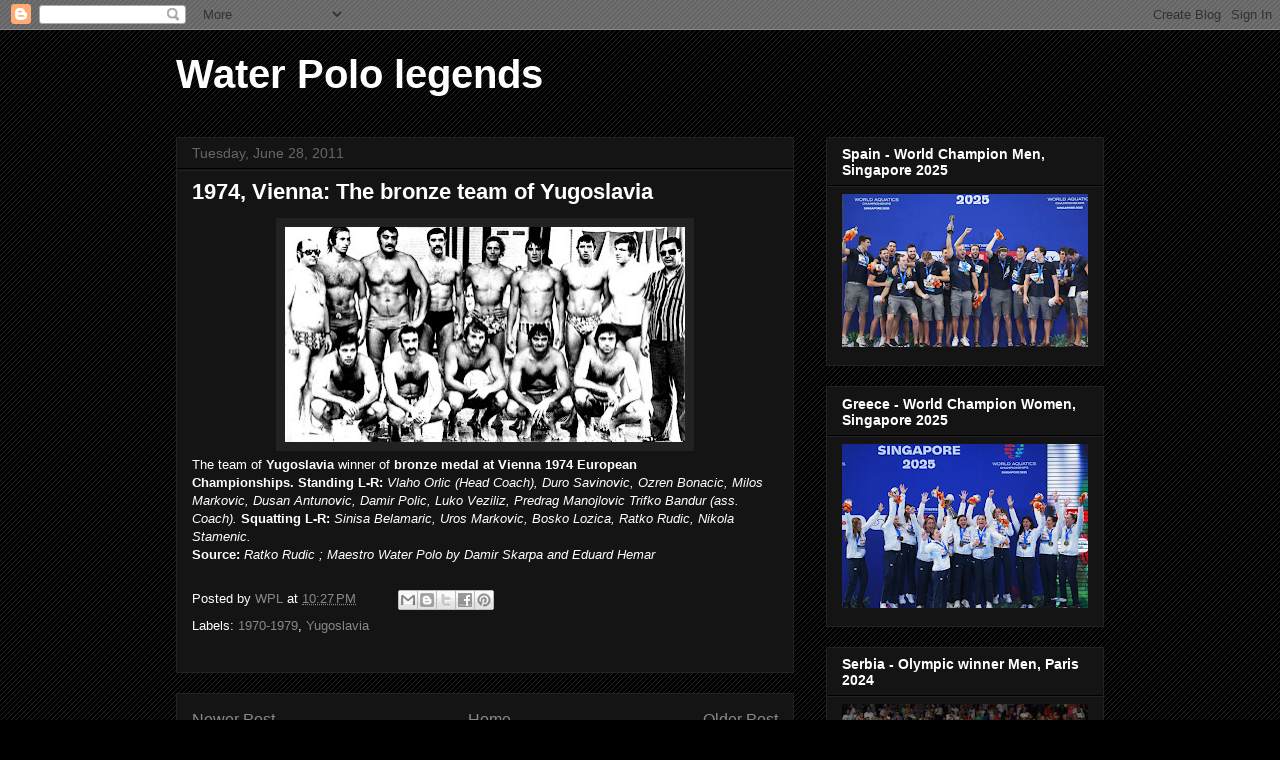

--- FILE ---
content_type: text/html; charset=UTF-8
request_url: http://www.waterpololegends.com/2011/06/1974-vienna-bronze-team-of-yugoslavia.html
body_size: 23406
content:
<!DOCTYPE html>
<html class='v2' dir='ltr' lang='en'>
<head>
<link href='https://www.blogger.com/static/v1/widgets/335934321-css_bundle_v2.css' rel='stylesheet' type='text/css'/>
<meta content='width=1100' name='viewport'/>
<meta content='text/html; charset=UTF-8' http-equiv='Content-Type'/>
<meta content='blogger' name='generator'/>
<link href='http://www.waterpololegends.com/favicon.ico' rel='icon' type='image/x-icon'/>
<link href='http://www.waterpololegends.com/2011/06/1974-vienna-bronze-team-of-yugoslavia.html' rel='canonical'/>
<link rel="alternate" type="application/atom+xml" title="Water Polo  legends - Atom" href="http://www.waterpololegends.com/feeds/posts/default" />
<link rel="alternate" type="application/rss+xml" title="Water Polo  legends - RSS" href="http://www.waterpololegends.com/feeds/posts/default?alt=rss" />
<link rel="service.post" type="application/atom+xml" title="Water Polo  legends - Atom" href="https://www.blogger.com/feeds/5004420805219480039/posts/default" />

<link rel="alternate" type="application/atom+xml" title="Water Polo  legends - Atom" href="http://www.waterpololegends.com/feeds/933913611176980892/comments/default" />
<!--Can't find substitution for tag [blog.ieCssRetrofitLinks]-->
<link href='https://blogger.googleusercontent.com/img/b/R29vZ2xl/AVvXsEhJJ8dsvIFXf6YEDu3NYdLwDB_pTW_AtqHAFB0rcNKUntHJpAOXVyNCFp4aFZYKnkq8mq6yIVZre3ZDcwgeB74QzeLkrzXq8Fkp_HNvh3NKcqwNslgPPpT0thyeQrcMJBUZdke9pGu9mdE/s400/yug1+001.jpg' rel='image_src'/>
<meta content='http://www.waterpololegends.com/2011/06/1974-vienna-bronze-team-of-yugoslavia.html' property='og:url'/>
<meta content='1974, Vienna: The bronze team of Yugoslavia' property='og:title'/>
<meta content='' property='og:description'/>
<meta content='https://blogger.googleusercontent.com/img/b/R29vZ2xl/AVvXsEhJJ8dsvIFXf6YEDu3NYdLwDB_pTW_AtqHAFB0rcNKUntHJpAOXVyNCFp4aFZYKnkq8mq6yIVZre3ZDcwgeB74QzeLkrzXq8Fkp_HNvh3NKcqwNslgPPpT0thyeQrcMJBUZdke9pGu9mdE/w1200-h630-p-k-no-nu/yug1+001.jpg' property='og:image'/>
<title>Water Polo  legends: 1974, Vienna: The bronze team of Yugoslavia</title>
<style id='page-skin-1' type='text/css'><!--
/*
-----------------------------------------------
Blogger Template Style
Name:     Awesome Inc.
Designer: Tina Chen
URL:      tinachen.org
----------------------------------------------- */
/* Content
----------------------------------------------- */
body {
font: normal normal 13px Arial, Tahoma, Helvetica, FreeSans, sans-serif;
color: #ffffff;
background: #000000 url(//www.blogblog.com/1kt/awesomeinc/body_background_dark.png) repeat scroll top right;
}
html body .content-outer {
min-width: 0;
max-width: 100%;
width: 100%;
}
a:link {
text-decoration: none;
color: #888888;
}
a:visited {
text-decoration: none;
color: #444444;
}
a:hover {
text-decoration: underline;
color: #cccccc;
}
.body-fauxcolumn-outer .cap-top {
position: absolute;
z-index: 1;
height: 276px;
width: 100%;
background: transparent none repeat-x scroll top left;
_background-image: none;
}
/* Columns
----------------------------------------------- */
.content-inner {
padding: 0;
}
.header-inner .section {
margin: 0 16px;
}
.tabs-inner .section {
margin: 0 16px;
}
.main-inner {
padding-top: 30px;
}
.main-inner .column-center-inner,
.main-inner .column-left-inner,
.main-inner .column-right-inner {
padding: 0 5px;
}
*+html body .main-inner .column-center-inner {
margin-top: -30px;
}
#layout .main-inner .column-center-inner {
margin-top: 0;
}
/* Header
----------------------------------------------- */
.header-outer {
margin: 0 0 0 0;
background: transparent none repeat scroll 0 0;
}
.Header h1 {
font: normal bold 40px Arial, Tahoma, Helvetica, FreeSans, sans-serif;
color: #ffffff;
text-shadow: 0 0 -1px #000000;
}
.Header h1 a {
color: #ffffff;
}
.Header .description {
font: normal normal 14px Arial, Tahoma, Helvetica, FreeSans, sans-serif;
color: #ffffff;
}
.header-inner .Header .titlewrapper,
.header-inner .Header .descriptionwrapper {
padding-left: 0;
padding-right: 0;
margin-bottom: 0;
}
.header-inner .Header .titlewrapper {
padding-top: 22px;
}
/* Tabs
----------------------------------------------- */
.tabs-outer {
overflow: hidden;
position: relative;
background: #141414 none repeat scroll 0 0;
}
#layout .tabs-outer {
overflow: visible;
}
.tabs-cap-top, .tabs-cap-bottom {
position: absolute;
width: 100%;
border-top: 1px solid #222222;
}
.tabs-cap-bottom {
bottom: 0;
}
.tabs-inner .widget li a {
display: inline-block;
margin: 0;
padding: .6em 1.5em;
font: normal bold 14px Arial, Tahoma, Helvetica, FreeSans, sans-serif;
color: #ffffff;
border-top: 1px solid #222222;
border-bottom: 1px solid #222222;
border-left: 1px solid #222222;
height: 16px;
line-height: 16px;
}
.tabs-inner .widget li:last-child a {
border-right: 1px solid #222222;
}
.tabs-inner .widget li.selected a, .tabs-inner .widget li a:hover {
background: #444444 none repeat-x scroll 0 -100px;
color: #ffffff;
}
/* Headings
----------------------------------------------- */
h2 {
font: normal bold 14px Arial, Tahoma, Helvetica, FreeSans, sans-serif;
color: #ffffff;
}
/* Widgets
----------------------------------------------- */
.main-inner .section {
margin: 0 27px;
padding: 0;
}
.main-inner .column-left-outer,
.main-inner .column-right-outer {
margin-top: 0;
}
#layout .main-inner .column-left-outer,
#layout .main-inner .column-right-outer {
margin-top: 0;
}
.main-inner .column-left-inner,
.main-inner .column-right-inner {
background: transparent none repeat 0 0;
-moz-box-shadow: 0 0 0 rgba(0, 0, 0, .2);
-webkit-box-shadow: 0 0 0 rgba(0, 0, 0, .2);
-goog-ms-box-shadow: 0 0 0 rgba(0, 0, 0, .2);
box-shadow: 0 0 0 rgba(0, 0, 0, .2);
-moz-border-radius: 0;
-webkit-border-radius: 0;
-goog-ms-border-radius: 0;
border-radius: 0;
}
#layout .main-inner .column-left-inner,
#layout .main-inner .column-right-inner {
margin-top: 0;
}
.sidebar .widget {
font: normal normal 14px Arial, Tahoma, Helvetica, FreeSans, sans-serif;
color: #ffffff;
}
.sidebar .widget a:link {
color: #888888;
}
.sidebar .widget a:visited {
color: #444444;
}
.sidebar .widget a:hover {
color: #cccccc;
}
.sidebar .widget h2 {
text-shadow: 0 0 -1px #000000;
}
.main-inner .widget {
background-color: #141414;
border: 1px solid #222222;
padding: 0 15px 15px;
margin: 20px -16px;
-moz-box-shadow: 0 0 0 rgba(0, 0, 0, .2);
-webkit-box-shadow: 0 0 0 rgba(0, 0, 0, .2);
-goog-ms-box-shadow: 0 0 0 rgba(0, 0, 0, .2);
box-shadow: 0 0 0 rgba(0, 0, 0, .2);
-moz-border-radius: 0;
-webkit-border-radius: 0;
-goog-ms-border-radius: 0;
border-radius: 0;
}
.main-inner .widget h2 {
margin: 0 -15px;
padding: .6em 15px .5em;
border-bottom: 1px solid #000000;
}
.footer-inner .widget h2 {
padding: 0 0 .4em;
border-bottom: 1px solid #000000;
}
.main-inner .widget h2 + div, .footer-inner .widget h2 + div {
border-top: 1px solid #222222;
padding-top: 8px;
}
.main-inner .widget .widget-content {
margin: 0 -15px;
padding: 7px 15px 0;
}
.main-inner .widget ul, .main-inner .widget #ArchiveList ul.flat {
margin: -8px -15px 0;
padding: 0;
list-style: none;
}
.main-inner .widget #ArchiveList {
margin: -8px 0 0;
}
.main-inner .widget ul li, .main-inner .widget #ArchiveList ul.flat li {
padding: .5em 15px;
text-indent: 0;
color: #666666;
border-top: 1px solid #222222;
border-bottom: 1px solid #000000;
}
.main-inner .widget #ArchiveList ul li {
padding-top: .25em;
padding-bottom: .25em;
}
.main-inner .widget ul li:first-child, .main-inner .widget #ArchiveList ul.flat li:first-child {
border-top: none;
}
.main-inner .widget ul li:last-child, .main-inner .widget #ArchiveList ul.flat li:last-child {
border-bottom: none;
}
.post-body {
position: relative;
}
.main-inner .widget .post-body ul {
padding: 0 2.5em;
margin: .5em 0;
list-style: disc;
}
.main-inner .widget .post-body ul li {
padding: 0.25em 0;
margin-bottom: .25em;
color: #ffffff;
border: none;
}
.footer-inner .widget ul {
padding: 0;
list-style: none;
}
.widget .zippy {
color: #666666;
}
/* Posts
----------------------------------------------- */
body .main-inner .Blog {
padding: 0;
margin-bottom: 1em;
background-color: transparent;
border: none;
-moz-box-shadow: 0 0 0 rgba(0, 0, 0, 0);
-webkit-box-shadow: 0 0 0 rgba(0, 0, 0, 0);
-goog-ms-box-shadow: 0 0 0 rgba(0, 0, 0, 0);
box-shadow: 0 0 0 rgba(0, 0, 0, 0);
}
.main-inner .section:last-child .Blog:last-child {
padding: 0;
margin-bottom: 1em;
}
.main-inner .widget h2.date-header {
margin: 0 -15px 1px;
padding: 0 0 0 0;
font: normal normal 14px Arial, Tahoma, Helvetica, FreeSans, sans-serif;
color: #666666;
background: transparent none no-repeat scroll top left;
border-top: 0 solid #222222;
border-bottom: 1px solid #000000;
-moz-border-radius-topleft: 0;
-moz-border-radius-topright: 0;
-webkit-border-top-left-radius: 0;
-webkit-border-top-right-radius: 0;
border-top-left-radius: 0;
border-top-right-radius: 0;
position: static;
bottom: 100%;
right: 15px;
text-shadow: 0 0 -1px #000000;
}
.main-inner .widget h2.date-header span {
font: normal normal 14px Arial, Tahoma, Helvetica, FreeSans, sans-serif;
display: block;
padding: .5em 15px;
border-left: 0 solid #222222;
border-right: 0 solid #222222;
}
.date-outer {
position: relative;
margin: 30px 0 20px;
padding: 0 15px;
background-color: #141414;
border: 1px solid #222222;
-moz-box-shadow: 0 0 0 rgba(0, 0, 0, .2);
-webkit-box-shadow: 0 0 0 rgba(0, 0, 0, .2);
-goog-ms-box-shadow: 0 0 0 rgba(0, 0, 0, .2);
box-shadow: 0 0 0 rgba(0, 0, 0, .2);
-moz-border-radius: 0;
-webkit-border-radius: 0;
-goog-ms-border-radius: 0;
border-radius: 0;
}
.date-outer:first-child {
margin-top: 0;
}
.date-outer:last-child {
margin-bottom: 20px;
-moz-border-radius-bottomleft: 0;
-moz-border-radius-bottomright: 0;
-webkit-border-bottom-left-radius: 0;
-webkit-border-bottom-right-radius: 0;
-goog-ms-border-bottom-left-radius: 0;
-goog-ms-border-bottom-right-radius: 0;
border-bottom-left-radius: 0;
border-bottom-right-radius: 0;
}
.date-posts {
margin: 0 -15px;
padding: 0 15px;
clear: both;
}
.post-outer, .inline-ad {
border-top: 1px solid #222222;
margin: 0 -15px;
padding: 15px 15px;
}
.post-outer {
padding-bottom: 10px;
}
.post-outer:first-child {
padding-top: 0;
border-top: none;
}
.post-outer:last-child, .inline-ad:last-child {
border-bottom: none;
}
.post-body {
position: relative;
}
.post-body img {
padding: 8px;
background: #222222;
border: 1px solid transparent;
-moz-box-shadow: 0 0 0 rgba(0, 0, 0, .2);
-webkit-box-shadow: 0 0 0 rgba(0, 0, 0, .2);
box-shadow: 0 0 0 rgba(0, 0, 0, .2);
-moz-border-radius: 0;
-webkit-border-radius: 0;
border-radius: 0;
}
h3.post-title, h4 {
font: normal bold 22px Arial, Tahoma, Helvetica, FreeSans, sans-serif;
color: #ffffff;
}
h3.post-title a {
font: normal bold 22px Arial, Tahoma, Helvetica, FreeSans, sans-serif;
color: #ffffff;
}
h3.post-title a:hover {
color: #cccccc;
text-decoration: underline;
}
.post-header {
margin: 0 0 1em;
}
.post-body {
line-height: 1.4;
}
.post-outer h2 {
color: #ffffff;
}
.post-footer {
margin: 1.5em 0 0;
}
#blog-pager {
padding: 15px;
font-size: 120%;
background-color: #141414;
border: 1px solid #222222;
-moz-box-shadow: 0 0 0 rgba(0, 0, 0, .2);
-webkit-box-shadow: 0 0 0 rgba(0, 0, 0, .2);
-goog-ms-box-shadow: 0 0 0 rgba(0, 0, 0, .2);
box-shadow: 0 0 0 rgba(0, 0, 0, .2);
-moz-border-radius: 0;
-webkit-border-radius: 0;
-goog-ms-border-radius: 0;
border-radius: 0;
-moz-border-radius-topleft: 0;
-moz-border-radius-topright: 0;
-webkit-border-top-left-radius: 0;
-webkit-border-top-right-radius: 0;
-goog-ms-border-top-left-radius: 0;
-goog-ms-border-top-right-radius: 0;
border-top-left-radius: 0;
border-top-right-radius-topright: 0;
margin-top: 1em;
}
.blog-feeds, .post-feeds {
margin: 1em 0;
text-align: center;
color: #ffffff;
}
.blog-feeds a, .post-feeds a {
color: #888888;
}
.blog-feeds a:visited, .post-feeds a:visited {
color: #444444;
}
.blog-feeds a:hover, .post-feeds a:hover {
color: #cccccc;
}
.post-outer .comments {
margin-top: 2em;
}
/* Comments
----------------------------------------------- */
.comments .comments-content .icon.blog-author {
background-repeat: no-repeat;
background-image: url([data-uri]);
}
.comments .comments-content .loadmore a {
border-top: 1px solid #222222;
border-bottom: 1px solid #222222;
}
.comments .continue {
border-top: 2px solid #222222;
}
/* Footer
----------------------------------------------- */
.footer-outer {
margin: -0 0 -1px;
padding: 0 0 0;
color: #ffffff;
overflow: hidden;
}
.footer-fauxborder-left {
border-top: 1px solid #222222;
background: #141414 none repeat scroll 0 0;
-moz-box-shadow: 0 0 0 rgba(0, 0, 0, .2);
-webkit-box-shadow: 0 0 0 rgba(0, 0, 0, .2);
-goog-ms-box-shadow: 0 0 0 rgba(0, 0, 0, .2);
box-shadow: 0 0 0 rgba(0, 0, 0, .2);
margin: 0 -0;
}
/* Mobile
----------------------------------------------- */
body.mobile {
background-size: auto;
}
.mobile .body-fauxcolumn-outer {
background: transparent none repeat scroll top left;
}
*+html body.mobile .main-inner .column-center-inner {
margin-top: 0;
}
.mobile .main-inner .widget {
padding: 0 0 15px;
}
.mobile .main-inner .widget h2 + div,
.mobile .footer-inner .widget h2 + div {
border-top: none;
padding-top: 0;
}
.mobile .footer-inner .widget h2 {
padding: 0.5em 0;
border-bottom: none;
}
.mobile .main-inner .widget .widget-content {
margin: 0;
padding: 7px 0 0;
}
.mobile .main-inner .widget ul,
.mobile .main-inner .widget #ArchiveList ul.flat {
margin: 0 -15px 0;
}
.mobile .main-inner .widget h2.date-header {
right: 0;
}
.mobile .date-header span {
padding: 0.4em 0;
}
.mobile .date-outer:first-child {
margin-bottom: 0;
border: 1px solid #222222;
-moz-border-radius-topleft: 0;
-moz-border-radius-topright: 0;
-webkit-border-top-left-radius: 0;
-webkit-border-top-right-radius: 0;
-goog-ms-border-top-left-radius: 0;
-goog-ms-border-top-right-radius: 0;
border-top-left-radius: 0;
border-top-right-radius: 0;
}
.mobile .date-outer {
border-color: #222222;
border-width: 0 1px 1px;
}
.mobile .date-outer:last-child {
margin-bottom: 0;
}
.mobile .main-inner {
padding: 0;
}
.mobile .header-inner .section {
margin: 0;
}
.mobile .post-outer, .mobile .inline-ad {
padding: 5px 0;
}
.mobile .tabs-inner .section {
margin: 0 10px;
}
.mobile .main-inner .widget h2 {
margin: 0;
padding: 0;
}
.mobile .main-inner .widget h2.date-header span {
padding: 0;
}
.mobile .main-inner .widget .widget-content {
margin: 0;
padding: 7px 0 0;
}
.mobile #blog-pager {
border: 1px solid transparent;
background: #141414 none repeat scroll 0 0;
}
.mobile .main-inner .column-left-inner,
.mobile .main-inner .column-right-inner {
background: transparent none repeat 0 0;
-moz-box-shadow: none;
-webkit-box-shadow: none;
-goog-ms-box-shadow: none;
box-shadow: none;
}
.mobile .date-posts {
margin: 0;
padding: 0;
}
.mobile .footer-fauxborder-left {
margin: 0;
border-top: inherit;
}
.mobile .main-inner .section:last-child .Blog:last-child {
margin-bottom: 0;
}
.mobile-index-contents {
color: #ffffff;
}
.mobile .mobile-link-button {
background: #888888 none repeat scroll 0 0;
}
.mobile-link-button a:link, .mobile-link-button a:visited {
color: #ffffff;
}
.mobile .tabs-inner .PageList .widget-content {
background: transparent;
border-top: 1px solid;
border-color: #222222;
color: #ffffff;
}
.mobile .tabs-inner .PageList .widget-content .pagelist-arrow {
border-left: 1px solid #222222;
}

--></style>
<style id='template-skin-1' type='text/css'><!--
body {
min-width: 960px;
}
.content-outer, .content-fauxcolumn-outer, .region-inner {
min-width: 960px;
max-width: 960px;
_width: 960px;
}
.main-inner .columns {
padding-left: 0;
padding-right: 310px;
}
.main-inner .fauxcolumn-center-outer {
left: 0;
right: 310px;
/* IE6 does not respect left and right together */
_width: expression(this.parentNode.offsetWidth -
parseInt("0") -
parseInt("310px") + 'px');
}
.main-inner .fauxcolumn-left-outer {
width: 0;
}
.main-inner .fauxcolumn-right-outer {
width: 310px;
}
.main-inner .column-left-outer {
width: 0;
right: 100%;
margin-left: -0;
}
.main-inner .column-right-outer {
width: 310px;
margin-right: -310px;
}
#layout {
min-width: 0;
}
#layout .content-outer {
min-width: 0;
width: 800px;
}
#layout .region-inner {
min-width: 0;
width: auto;
}
body#layout div.add_widget {
padding: 8px;
}
body#layout div.add_widget a {
margin-left: 32px;
}
--></style>
<link href='https://www.blogger.com/dyn-css/authorization.css?targetBlogID=5004420805219480039&amp;zx=e8b43c90-99bf-4939-894f-e665e3521f80' media='none' onload='if(media!=&#39;all&#39;)media=&#39;all&#39;' rel='stylesheet'/><noscript><link href='https://www.blogger.com/dyn-css/authorization.css?targetBlogID=5004420805219480039&amp;zx=e8b43c90-99bf-4939-894f-e665e3521f80' rel='stylesheet'/></noscript>
<meta name='google-adsense-platform-account' content='ca-host-pub-1556223355139109'/>
<meta name='google-adsense-platform-domain' content='blogspot.com'/>

</head>
<body class='loading variant-dark'>
<div class='navbar section' id='navbar' name='Navbar'><div class='widget Navbar' data-version='1' id='Navbar1'><script type="text/javascript">
    function setAttributeOnload(object, attribute, val) {
      if(window.addEventListener) {
        window.addEventListener('load',
          function(){ object[attribute] = val; }, false);
      } else {
        window.attachEvent('onload', function(){ object[attribute] = val; });
      }
    }
  </script>
<div id="navbar-iframe-container"></div>
<script type="text/javascript" src="https://apis.google.com/js/platform.js"></script>
<script type="text/javascript">
      gapi.load("gapi.iframes:gapi.iframes.style.bubble", function() {
        if (gapi.iframes && gapi.iframes.getContext) {
          gapi.iframes.getContext().openChild({
              url: 'https://www.blogger.com/navbar/5004420805219480039?po\x3d933913611176980892\x26origin\x3dhttp://www.waterpololegends.com',
              where: document.getElementById("navbar-iframe-container"),
              id: "navbar-iframe"
          });
        }
      });
    </script><script type="text/javascript">
(function() {
var script = document.createElement('script');
script.type = 'text/javascript';
script.src = '//pagead2.googlesyndication.com/pagead/js/google_top_exp.js';
var head = document.getElementsByTagName('head')[0];
if (head) {
head.appendChild(script);
}})();
</script>
</div></div>
<div class='body-fauxcolumns'>
<div class='fauxcolumn-outer body-fauxcolumn-outer'>
<div class='cap-top'>
<div class='cap-left'></div>
<div class='cap-right'></div>
</div>
<div class='fauxborder-left'>
<div class='fauxborder-right'></div>
<div class='fauxcolumn-inner'>
</div>
</div>
<div class='cap-bottom'>
<div class='cap-left'></div>
<div class='cap-right'></div>
</div>
</div>
</div>
<div class='content'>
<div class='content-fauxcolumns'>
<div class='fauxcolumn-outer content-fauxcolumn-outer'>
<div class='cap-top'>
<div class='cap-left'></div>
<div class='cap-right'></div>
</div>
<div class='fauxborder-left'>
<div class='fauxborder-right'></div>
<div class='fauxcolumn-inner'>
</div>
</div>
<div class='cap-bottom'>
<div class='cap-left'></div>
<div class='cap-right'></div>
</div>
</div>
</div>
<div class='content-outer'>
<div class='content-cap-top cap-top'>
<div class='cap-left'></div>
<div class='cap-right'></div>
</div>
<div class='fauxborder-left content-fauxborder-left'>
<div class='fauxborder-right content-fauxborder-right'></div>
<div class='content-inner'>
<header>
<div class='header-outer'>
<div class='header-cap-top cap-top'>
<div class='cap-left'></div>
<div class='cap-right'></div>
</div>
<div class='fauxborder-left header-fauxborder-left'>
<div class='fauxborder-right header-fauxborder-right'></div>
<div class='region-inner header-inner'>
<div class='header section' id='header' name='Header'><div class='widget Header' data-version='1' id='Header1'>
<div id='header-inner'>
<div class='titlewrapper'>
<h1 class='title'>
<a href='http://www.waterpololegends.com/'>
Water Polo  legends
</a>
</h1>
</div>
<div class='descriptionwrapper'>
<p class='description'><span>
</span></p>
</div>
</div>
</div></div>
</div>
</div>
<div class='header-cap-bottom cap-bottom'>
<div class='cap-left'></div>
<div class='cap-right'></div>
</div>
</div>
</header>
<div class='tabs-outer'>
<div class='tabs-cap-top cap-top'>
<div class='cap-left'></div>
<div class='cap-right'></div>
</div>
<div class='fauxborder-left tabs-fauxborder-left'>
<div class='fauxborder-right tabs-fauxborder-right'></div>
<div class='region-inner tabs-inner'>
<div class='tabs no-items section' id='crosscol' name='Cross-Column'></div>
<div class='tabs no-items section' id='crosscol-overflow' name='Cross-Column 2'></div>
</div>
</div>
<div class='tabs-cap-bottom cap-bottom'>
<div class='cap-left'></div>
<div class='cap-right'></div>
</div>
</div>
<div class='main-outer'>
<div class='main-cap-top cap-top'>
<div class='cap-left'></div>
<div class='cap-right'></div>
</div>
<div class='fauxborder-left main-fauxborder-left'>
<div class='fauxborder-right main-fauxborder-right'></div>
<div class='region-inner main-inner'>
<div class='columns fauxcolumns'>
<div class='fauxcolumn-outer fauxcolumn-center-outer'>
<div class='cap-top'>
<div class='cap-left'></div>
<div class='cap-right'></div>
</div>
<div class='fauxborder-left'>
<div class='fauxborder-right'></div>
<div class='fauxcolumn-inner'>
</div>
</div>
<div class='cap-bottom'>
<div class='cap-left'></div>
<div class='cap-right'></div>
</div>
</div>
<div class='fauxcolumn-outer fauxcolumn-left-outer'>
<div class='cap-top'>
<div class='cap-left'></div>
<div class='cap-right'></div>
</div>
<div class='fauxborder-left'>
<div class='fauxborder-right'></div>
<div class='fauxcolumn-inner'>
</div>
</div>
<div class='cap-bottom'>
<div class='cap-left'></div>
<div class='cap-right'></div>
</div>
</div>
<div class='fauxcolumn-outer fauxcolumn-right-outer'>
<div class='cap-top'>
<div class='cap-left'></div>
<div class='cap-right'></div>
</div>
<div class='fauxborder-left'>
<div class='fauxborder-right'></div>
<div class='fauxcolumn-inner'>
</div>
</div>
<div class='cap-bottom'>
<div class='cap-left'></div>
<div class='cap-right'></div>
</div>
</div>
<!-- corrects IE6 width calculation -->
<div class='columns-inner'>
<div class='column-center-outer'>
<div class='column-center-inner'>
<div class='main section' id='main' name='Main'><div class='widget Blog' data-version='1' id='Blog1'>
<div class='blog-posts hfeed'>

          <div class="date-outer">
        
<h2 class='date-header'><span>Tuesday, June 28, 2011</span></h2>

          <div class="date-posts">
        
<div class='post-outer'>
<div class='post hentry uncustomized-post-template' itemprop='blogPost' itemscope='itemscope' itemtype='http://schema.org/BlogPosting'>
<meta content='https://blogger.googleusercontent.com/img/b/R29vZ2xl/AVvXsEhJJ8dsvIFXf6YEDu3NYdLwDB_pTW_AtqHAFB0rcNKUntHJpAOXVyNCFp4aFZYKnkq8mq6yIVZre3ZDcwgeB74QzeLkrzXq8Fkp_HNvh3NKcqwNslgPPpT0thyeQrcMJBUZdke9pGu9mdE/s400/yug1+001.jpg' itemprop='image_url'/>
<meta content='5004420805219480039' itemprop='blogId'/>
<meta content='933913611176980892' itemprop='postId'/>
<a name='933913611176980892'></a>
<h3 class='post-title entry-title' itemprop='name'>
1974, Vienna: The bronze team of Yugoslavia
</h3>
<div class='post-header'>
<div class='post-header-line-1'></div>
</div>
<div class='post-body entry-content' id='post-body-933913611176980892' itemprop='description articleBody'>
<div dir="ltr" style="text-align: left;" trbidi="on"><div class="separator" style="clear: both; text-align: center;"><a href="https://blogger.googleusercontent.com/img/b/R29vZ2xl/AVvXsEhJJ8dsvIFXf6YEDu3NYdLwDB_pTW_AtqHAFB0rcNKUntHJpAOXVyNCFp4aFZYKnkq8mq6yIVZre3ZDcwgeB74QzeLkrzXq8Fkp_HNvh3NKcqwNslgPPpT0thyeQrcMJBUZdke9pGu9mdE/s1600/yug1+001.jpg" imageanchor="1" style="margin-left: 1em; margin-right: 1em;"><img border="0" height="215" src="https://blogger.googleusercontent.com/img/b/R29vZ2xl/AVvXsEhJJ8dsvIFXf6YEDu3NYdLwDB_pTW_AtqHAFB0rcNKUntHJpAOXVyNCFp4aFZYKnkq8mq6yIVZre3ZDcwgeB74QzeLkrzXq8Fkp_HNvh3NKcqwNslgPPpT0thyeQrcMJBUZdke9pGu9mdE/s400/yug1+001.jpg" width="400" /></a></div><span class="Apple-style-span" style="font-family: Arial, sans-serif;">The team of <b>Yugoslavia</b> winner of <b>bronze medal at Vienna 1974 European Championships.&nbsp;</b></span><span lang="EN-US" style="font-family: Arial, sans-serif;"><b>Standing L-R: </b><i>Vlaho Orlic (Head Coach), Duro Savinovic, Ozren Bonacic, Milos Markovic, Dusan Antunovic, Damir Polic, Luko Veziliz, Predrag Manojlovic Trifko Bandur (ass. </i></span><span lang="IT" style="font-family: Arial, sans-serif;"><i>Coach).</i> <b>Squatting L-R: </b><i>Sinisa Belamaric, Uros Markovic, Bosko Lozica, Ratko Rudic, Nikola Stamenic.</i></span><br />
<div class="MsoNormal"><span lang="EN-US" style="font-family: Arial, sans-serif;"><b>Source:</b> <i>Ratko Rudic ; Maestro Water Polo by Damir Skarpa and Eduard Hemar</i><o:p></o:p></span></div></div>
<div style='clear: both;'></div>
</div>
<div class='post-footer'>
<div class='post-footer-line post-footer-line-1'>
<span class='post-author vcard'>
Posted by
<span class='fn' itemprop='author' itemscope='itemscope' itemtype='http://schema.org/Person'>
<meta content='https://www.blogger.com/profile/16142699247241386157' itemprop='url'/>
<a class='g-profile' href='https://www.blogger.com/profile/16142699247241386157' rel='author' title='author profile'>
<span itemprop='name'>WPL</span>
</a>
</span>
</span>
<span class='post-timestamp'>
at
<meta content='http://www.waterpololegends.com/2011/06/1974-vienna-bronze-team-of-yugoslavia.html' itemprop='url'/>
<a class='timestamp-link' href='http://www.waterpololegends.com/2011/06/1974-vienna-bronze-team-of-yugoslavia.html' rel='bookmark' title='permanent link'><abbr class='published' itemprop='datePublished' title='2011-06-28T22:27:00-07:00'>10:27&#8239;PM</abbr></a>
</span>
<span class='post-comment-link'>
</span>
<span class='post-icons'>
<span class='item-control blog-admin pid-104080018'>
<a href='https://www.blogger.com/post-edit.g?blogID=5004420805219480039&postID=933913611176980892&from=pencil' title='Edit Post'>
<img alt='' class='icon-action' height='18' src='https://resources.blogblog.com/img/icon18_edit_allbkg.gif' width='18'/>
</a>
</span>
</span>
<div class='post-share-buttons goog-inline-block'>
<a class='goog-inline-block share-button sb-email' href='https://www.blogger.com/share-post.g?blogID=5004420805219480039&postID=933913611176980892&target=email' target='_blank' title='Email This'><span class='share-button-link-text'>Email This</span></a><a class='goog-inline-block share-button sb-blog' href='https://www.blogger.com/share-post.g?blogID=5004420805219480039&postID=933913611176980892&target=blog' onclick='window.open(this.href, "_blank", "height=270,width=475"); return false;' target='_blank' title='BlogThis!'><span class='share-button-link-text'>BlogThis!</span></a><a class='goog-inline-block share-button sb-twitter' href='https://www.blogger.com/share-post.g?blogID=5004420805219480039&postID=933913611176980892&target=twitter' target='_blank' title='Share to X'><span class='share-button-link-text'>Share to X</span></a><a class='goog-inline-block share-button sb-facebook' href='https://www.blogger.com/share-post.g?blogID=5004420805219480039&postID=933913611176980892&target=facebook' onclick='window.open(this.href, "_blank", "height=430,width=640"); return false;' target='_blank' title='Share to Facebook'><span class='share-button-link-text'>Share to Facebook</span></a><a class='goog-inline-block share-button sb-pinterest' href='https://www.blogger.com/share-post.g?blogID=5004420805219480039&postID=933913611176980892&target=pinterest' target='_blank' title='Share to Pinterest'><span class='share-button-link-text'>Share to Pinterest</span></a>
</div>
</div>
<div class='post-footer-line post-footer-line-2'>
<span class='post-labels'>
Labels:
<a href='http://www.waterpololegends.com/search/label/1970-1979' rel='tag'>1970-1979</a>,
<a href='http://www.waterpololegends.com/search/label/Yugoslavia' rel='tag'>Yugoslavia</a>
</span>
</div>
<div class='post-footer-line post-footer-line-3'>
<span class='post-location'>
</span>
</div>
</div>
</div>
<div class='comments' id='comments'>
<a name='comments'></a>
</div>
</div>

        </div></div>
      
</div>
<div class='blog-pager' id='blog-pager'>
<span id='blog-pager-newer-link'>
<a class='blog-pager-newer-link' href='http://www.waterpololegends.com/2011/06/1980-moscow-silver-team-of-yugoslavia.html' id='Blog1_blog-pager-newer-link' title='Newer Post'>Newer Post</a>
</span>
<span id='blog-pager-older-link'>
<a class='blog-pager-older-link' href='http://www.waterpololegends.com/2011/06/1958-historical-pool-of-athens-by.html' id='Blog1_blog-pager-older-link' title='Older Post'>Older Post</a>
</span>
<a class='home-link' href='http://www.waterpololegends.com/'>Home</a>
</div>
<div class='clear'></div>
<div class='post-feeds'>
</div>
</div></div>
</div>
</div>
<div class='column-left-outer'>
<div class='column-left-inner'>
<aside>
</aside>
</div>
</div>
<div class='column-right-outer'>
<div class='column-right-inner'>
<aside>
<div class='sidebar section' id='sidebar-right-1'><div class='widget Image' data-version='1' id='Image64'>
<h2>Spain - World Champion Men, Singapore 2025</h2>
<div class='widget-content'>
<img alt='Spain - World Champion Men, Singapore 2025' height='153' id='Image64_img' src='https://blogger.googleusercontent.com/img/a/AVvXsEiRcUV9tnsuLaND6dKMPZLlbSTslLXrsD3JyhswRlxsGlMNqv43I_C3heiFeiQ48_lgCZdVCl9CVbZvB4G7_DGrEjoyF0GTeaZOn3OyZ11RZBZIk1rXolCpLOLO72UWY8ot7QEXlKVs-XuZ3MzgObylw9775fKj5SnD5EI-VwZmFRQWDuBkSEjgmPOijFAc=s246' width='246'/>
<br/>
</div>
<div class='clear'></div>
</div><div class='widget Image' data-version='1' id='Image63'>
<h2>Greece - World Champion Women, Singapore 2025</h2>
<div class='widget-content'>
<img alt='Greece - World Champion Women, Singapore 2025' height='164' id='Image63_img' src='https://blogger.googleusercontent.com/img/a/AVvXsEhX59RN-e6565iEZPcVlClURVcnDQVfn8b99G8EOvpOGOoZfAOi2NqXlkidXe-YtTqL2JWcRu8zZyHgPaVYk2GpJm5UE5sTOGZogNjXJnp66tkZhJlXucj1ire4z9Sww8-yaPAf0LAFQcH4Nrpwy0qljkL0opWZq1KGi9i7wOh5AcVsJ4h8O8Supcp5b-5V=s246' width='246'/>
<br/>
</div>
<div class='clear'></div>
</div><div class='widget Image' data-version='1' id='Image62'>
<h2>Serbia - Olympic winner Men, Paris 2024</h2>
<div class='widget-content'>
<img alt='Serbia - Olympic winner Men, Paris 2024' height='174' id='Image62_img' src='https://blogger.googleusercontent.com/img/a/AVvXsEjcranflEvMhrk0JHMxnyomXMYGlr-RVbrnn_m2RACzqzg5NiQZCP46DHfHH8Kd8S4fwICK4vO3YhGll3-27-PljuLVYn1cfsYO5cxvDsjnTBYCFlchNYBlVwU4LW3vxWUNEX0kUPxNkLGU1Vf0S_vaQ0klX-5de2PkQyO35RKmFgM-AB3fqicHIXKtp56M=s246' width='246'/>
<br/>
</div>
<div class='clear'></div>
</div><div class='widget Image' data-version='1' id='Image61'>
<h2>Spain - Olympic winner Women, Paris 2024</h2>
<div class='widget-content'>
<img alt='Spain - Olympic winner Women, Paris 2024' height='188' id='Image61_img' src='https://blogger.googleusercontent.com/img/a/AVvXsEguEtgccqkj29FRhVXY9hK6LHW4W-m3ESvKJVDTCzQ4tzTo_FIVv1vKtNNz_k1FXvy1g1fyaszuquFIPqaKl5s2jKfKPMReG1MMlQ5-oN5TKqj4_ZZfc5K4NFO4JJR20uSuOZ0berd1qFdwdsGagCA3ER9zAFbZ6gRwSpZoA1MKVEsHyfk_Mg5MyG0uOX4J=s246' width='246'/>
<br/>
</div>
<div class='clear'></div>
</div><div class='widget Image' data-version='1' id='Image60'>
<h2>Croatia - World Champion Men, Doha 2024</h2>
<div class='widget-content'>
<img alt='Croatia - World Champion Men, Doha 2024' height='168' id='Image60_img' src='https://blogger.googleusercontent.com/img/a/AVvXsEgJZRHaOrJrwqZMMPdBxpq82KMqjYdgz0ztjPdiJRaMhRoYJuOoQg_RhO1E9kMRLe4sJOZD7Mn0zeOLMaCmXgafkKG4Zu63k8hmlP_JG8TUeK-t9IyMn_OC29-XH1xpfiy_TZGjzPBUhHkhkUu1ATNvXvag5cYYsAgLcleirTUMxjp5Zron48e-UgcQxvHT=s246' width='246'/>
<br/>
</div>
<div class='clear'></div>
</div><div class='widget Image' data-version='1' id='Image59'>
<h2>USA - World Champion Women, Doha 2024</h2>
<div class='widget-content'>
<img alt='USA - World Champion Women, Doha 2024' height='167' id='Image59_img' src='https://blogger.googleusercontent.com/img/a/AVvXsEjTxAzDM1lXpmhDprdLFydM5R5Iqrcd1OBK2om-d7voNa7WnouQt-uEDZMNACZe1IY6wUUjE8XJsj72EOT8ZZyMNoBiwY04wFrGfZ8Uq3Iz9EwV0En1avbwiSZRATkFf5WZwzfho75VtKKeC7dQkV0VuTUKmRhFF__KX68N6eKaXFPCsWZ2VhF-_gTN33_y=s246' width='246'/>
<br/>
</div>
<div class='clear'></div>
</div><div class='widget Image' data-version='1' id='Image58'>
<h2>Spain - European Champion Men, Zagreb 2024</h2>
<div class='widget-content'>
<img alt='Spain - European Champion Men, Zagreb 2024' height='164' id='Image58_img' src='https://blogger.googleusercontent.com/img/a/AVvXsEisy1aeQK7BhtmM8VIIvnCbBzPrTx25ucRCy4tn4e_wh7538-YEOFIzH2bV7dClzyujs60Vgn1cw1luAtT4YjJJXtYK7PLt75z49VKgxKMorgi0eAn8KzwuaQXjHCqvFcJj8tOwWbVoGY1rzt-aWthTAq5lzlVxpyL76sK0qz-x_RR4qvdhLyrCL-8GcnCM=s246' width='246'/>
<br/>
</div>
<div class='clear'></div>
</div><div class='widget Image' data-version='1' id='Image57'>
<h2>Netherlands - European Champion Women, Eindhoven 2024</h2>
<div class='widget-content'>
<img alt='Netherlands - European Champion Women, Eindhoven 2024' height='151' id='Image57_img' src='https://blogger.googleusercontent.com/img/a/AVvXsEiLObd9VJ8yeTiY11TUndk3FVWXG6EtBTi5Dy2SHS1WNRXwVbWL6sie61xgzdNwumIDfEARPUSTG9evQn6ei4AJB6kTtI_ZUralYww3SBHcNBN62mf1Z-MG6QNVLAvYXtfmaBow-Jt4Ldjo588x3ZtVhqra7k-ko9rNrSRxCTDN7ZFD5yGI7xMN5dNTKll0=s246' width='246'/>
<br/>
</div>
<div class='clear'></div>
</div><div class='widget Image' data-version='1' id='Image56'>
<h2>Hungary - World Champion Men, Fukuoka 2023</h2>
<div class='widget-content'>
<img alt='Hungary - World Champion Men, Fukuoka 2023' height='156' id='Image56_img' src='https://blogger.googleusercontent.com/img/a/AVvXsEg93Clk2-1kKuFHFBtY_JxkTpsM2MqusRXBuD01xuwAzTVmicg0LL5efRVnLiDIGZwG17TMpN5Tv7voNL61NzjWq9hC2PdOVaEbuNEBXpxMrt3hWFLhhr1TxO2dqWRM8Zlk2EWQ95MV4EdkhS9lyI1LjhqUyX0W5AKmEj6j6LbRYR7G5qSK8_SDWMdy2ReH=s246' width='246'/>
<br/>
</div>
<div class='clear'></div>
</div><div class='widget Image' data-version='1' id='Image55'>
<h2>Netherlands - World Champion Women, Fukuoka 2023</h2>
<div class='widget-content'>
<img alt='Netherlands - World Champion Women, Fukuoka 2023' height='193' id='Image55_img' src='https://blogger.googleusercontent.com/img/a/AVvXsEgjeTwYf4pw7wQ26ukxpIHu3vqEl1EWG4nxGGlHxO6BMiT_j5_kLCEx4W-rOASPQ3FDHQJDX766rXeB_tW8RpxLZqix4-kk4MloZUBqf8DFj28jnB9V9W4eBowRvW_N-ippMwhiknKDJKShvefUyyTEAISq8kl4UeYIZrtxdxS07ycZwrOOZR7a5voHZMvS=s246' width='246'/>
<br/>
</div>
<div class='clear'></div>
</div><div class='widget Image' data-version='1' id='Image54'>
<h2>Croatia - European Champion Men, Split 2022</h2>
<div class='widget-content'>
<img alt='Croatia - European Champion Men, Split 2022' height='161' id='Image54_img' src='https://blogger.googleusercontent.com/img/a/AVvXsEhtyPUcTSUq--6CUC7Kz_CiJe0U3HX5JMF1pXDy9IcGbuhB0NJ_4cgkHM4kmG7TWTnCu808y5lYYNyBy5EL4REXJDWOWXpiL0aUJWyxBtgTovAQTgZmbrJffNYBLlK81ZpJCDshW_jax05UGW0CZJn4BnJxb-QW04LRyN_lMIGOD4ZylsizkpKdhj5Mxw=s246' width='246'/>
<br/>
</div>
<div class='clear'></div>
</div><div class='widget Image' data-version='1' id='Image53'>
<h2>Spain - European Champion Women, Split 2022</h2>
<div class='widget-content'>
<img alt='Spain - European Champion Women, Split 2022' height='175' id='Image53_img' src='https://blogger.googleusercontent.com/img/a/AVvXsEgbb__Rze8z6tF1fszvuJ_lCwhr-lecQyUnZwtFmmWkfGbNCUavDaQgLyN5TIzvlTMAjjmbCB3loXUT1N2Ym--jOCBVuBXKVyooTLEA03xTurCaUN3XJE0xvESHzCyQqmMnjkzb1ojZCHJQkrtU2Ocfq4Lw5JbWcxJbdC6V98Li8dutPCjQ8OHtX1TfCw=s246' width='246'/>
<br/>
</div>
<div class='clear'></div>
</div><div class='widget Image' data-version='1' id='Image52'>
<h2>Spain - World Champion Men, Budapest 2022</h2>
<div class='widget-content'>
<img alt='Spain - World Champion Men, Budapest 2022' height='164' id='Image52_img' src='https://blogger.googleusercontent.com/img/a/AVvXsEhX8h0giTPGREdbG2r6mRs60efyNEhJgJxcvybeCmBCWYoN6w_FeODdM2Bv6Vexv1QDyRBrnUAru3rmBdtmLPAcgkmHCVgxrRnxL2Ec8QDS44y84swEhpKHJHqf61q95OY87AN0ANzacVTFHI_6IfMmc0UhU48zPYOdNBWSZnXWZBzojtTk9_2UJUlpXQ=s246' width='246'/>
<br/>
</div>
<div class='clear'></div>
</div><div class='widget Image' data-version='1' id='Image51'>
<h2>USA - World Champion Women, Budapest 2022</h2>
<div class='widget-content'>
<img alt='USA - World Champion Women, Budapest 2022' height='164' id='Image51_img' src='https://blogger.googleusercontent.com/img/a/AVvXsEhx8KxrurbXAtjPtlNXshFZJFES-ujZlNGoHXk44uGn2L07inwTNNDZHYfP6dpLLZjZKI2obc4Wace_Zjy3pxmzJCjKxX08gA3a9XgFX1W-LLeXpzVlJLTR2HJIuPFFctqTFFrKCRz-1JvG_lkSgVzGumGaULxbsDj-O0f9xeNqLiF4sMGaE_MxSApmbg=s246' width='246'/>
<br/>
</div>
<div class='clear'></div>
</div><div class='widget Image' data-version='1' id='Image50'>
<h2>Serbia - Olympic winner Men, Tokyo 2020</h2>
<div class='widget-content'>
<img alt='Serbia - Olympic winner Men, Tokyo 2020' height='177' id='Image50_img' src='https://blogger.googleusercontent.com/img/b/R29vZ2xl/AVvXsEiARLZJnkRJYxvYsj-94adf64-MZMSvhdp0q3LGcatd3xFYGg_7jA3pQwub1oJyHqbtQK5HoLq2hh1cmoJslAI4PawLLeZfiL7hVc_7KXLg6PkvQp0a9_KHaSyC5uQVtS9dT0m6ruN6idmV/s246/2020+SRB.jpg' width='246'/>
<br/>
</div>
<div class='clear'></div>
</div><div class='widget Image' data-version='1' id='Image49'>
<h2>USA - Olympic winner Women, Tokyo 2020</h2>
<div class='widget-content'>
<img alt='USA - Olympic winner Women, Tokyo 2020' height='193' id='Image49_img' src='https://blogger.googleusercontent.com/img/b/R29vZ2xl/AVvXsEhwThyphenhyphenUD8FteUPLFlCuBMbJ4ndNqbiJmFZANd-e0kQC4wlDofJGGtDh1FpoUwv9ZzCIIllgavD5RWtOVPkqTqsiINJ-m_pOjnWCGkjrZPQ4O1D5-Rb8NsB9_VbLuS4iJc2BydRK7LOQBBK4/s246/2020+USA.jpg' width='246'/>
<br/>
</div>
<div class='clear'></div>
</div><div class='widget Image' data-version='1' id='Image48'>
<h2>Hungary - European Champion Men, Budapest 2020</h2>
<div class='widget-content'>
<img alt='Hungary - European Champion Men, Budapest 2020' height='160' id='Image48_img' src='https://blogger.googleusercontent.com/img/b/R29vZ2xl/AVvXsEgLRG6mdDnoVqnIfrdPfZqDe3-jFIrF6wjrwZEchxg4y1aVOifbi_ZAZuRwuQbfAcQKN9d4-ae7loszw2Vcr8TTCIp08h6Qs6NeTGq1uJLxe_xBRPykYpOAyMny_CXAXlgMRnhhV5-kdEGy/s1600/water-polo-european-champs-hungary-win2a.jpg' width='246'/>
<br/>
</div>
<div class='clear'></div>
</div><div class='widget Image' data-version='1' id='Image47'>
<h2>Spain - European Champion Women, Budapest 2020</h2>
<div class='widget-content'>
<img alt='Spain - European Champion Women, Budapest 2020' height='153' id='Image47_img' src='https://blogger.googleusercontent.com/img/b/R29vZ2xl/AVvXsEhZJBbNtunYIgajOA-jHIJlko6DwrJhqe-xjzhEZkaCRlD8lgQo4QIfmd_RhEUKxe3SgqPGiwzGWhBi4R6oEz18pvfi_2AV77i3KVc61i75qvh0f_YUFiNrtNWuuo3i-w8OXXEgPyTJelhc/s1600/ESP2020.jpg' width='246'/>
<br/>
</div>
<div class='clear'></div>
</div><div class='widget Image' data-version='1' id='Image46'>
<h2>Italy - World Champion Men, Gwangju 2019</h2>
<div class='widget-content'>
<img alt='Italy - World Champion Men, Gwangju 2019' height='184' id='Image46_img' src='https://blogger.googleusercontent.com/img/b/R29vZ2xl/AVvXsEgmSPobq7tPaIZOJUaE75go-K3AwUxS5mqW7LiQrG7r_LOqtAX5dvxoHShDBi0vRJ-FbgGl-R3Q36eg5kNi20PyiVhg4A3mzZDLgfOJlRt5yCAaTMD7A8Wcnrj_kCPUjGxCpUptdw3pVH7L/s1600/Italia+2019+Campione+del+Mondo+2.jpg' width='246'/>
<br/>
</div>
<div class='clear'></div>
</div><div class='widget Image' data-version='1' id='Image45'>
<h2>USA - World Champion Women, Gwangju 2019</h2>
<div class='widget-content'>
<img alt='USA - World Champion Women, Gwangju 2019' height='149' id='Image45_img' src='https://blogger.googleusercontent.com/img/b/R29vZ2xl/AVvXsEgm2rcQtfsWpB3SqD_KBfncX7sDuIL8HDZp545VEeJQvHXg35B99agY2W28IfABQZSoKn4Pq4fzCepbMmjBxv6Q64x12LtYM2QmMlxbFaJSnWc1cv2icIAz05zMPrUOJl1fZDEGyfmFl0ym/s1600/EAZl1IuUIAA9MYl.jpg' width='246'/>
<br/>
</div>
<div class='clear'></div>
</div><div class='widget Image' data-version='1' id='Image44'>
<h2>Serbia - European Champion Men, Barcelona 2018</h2>
<div class='widget-content'>
<img alt='Serbia - European Champion Men, Barcelona 2018' height='170' id='Image44_img' src='https://blogger.googleusercontent.com/img/b/R29vZ2xl/AVvXsEg3zIStUUchoRFzdeE9tjiOSC7Yz2Wsk9wxxtVEcJ4IZnGGVeQvbhtsYbZZvMRKLUY-F1uzW8kmJgw05cvImu5Jo2S5RSw9tEv_9ENA8mdynCOLzPivBzLVJh4zNcyS2IftZ1iOox8_P-bU/s1600/SERBIA+BUDAPEST+2018.png' width='246'/>
<br/>
</div>
<div class='clear'></div>
</div><div class='widget Image' data-version='1' id='Image43'>
<h2>Netherlands - European Champion Women, Barcelona 2018</h2>
<div class='widget-content'>
<img alt='Netherlands - European Champion Women, Barcelona 2018' height='164' id='Image43_img' src='https://blogger.googleusercontent.com/img/b/R29vZ2xl/AVvXsEggloJimmdCQ1AvoDCoqYI_3VIJ1nJOauTIakLFSCMXfkKrIjvVYYZHK5bP-DaGbbTfcKUMJgl7L-wHM6kJj5pSHUcdyyXDnbGU_wshd7ySzakFOqUDU7CX1Mue7bpStW7985E1flYhaGP7/s1600/Dutch-champions.jpg' width='246'/>
<br/>
</div>
<div class='clear'></div>
</div><div class='widget Image' data-version='1' id='Image42'>
<h2>Croatia - World Champion Men, Budapest 2017</h2>
<div class='widget-content'>
<img alt='Croatia - World Champion Men, Budapest 2017' height='165' id='Image42_img' src='https://blogger.googleusercontent.com/img/b/R29vZ2xl/AVvXsEjU1Ao0pmXBIENNjn2AP7dbh6p8imVTRX3EjyjkYD-6BlsWww10cwMbNNZv37nyDYi0Xsjh6pcmC8x8vcAzakGvpg00IZdxwHGSeIazpnDnEOIUgTXfTj9R8leZWBjetdVFfhJVlGkCEsHM/s1600/CRO+Men+Budapest+2017.jpg' width='246'/>
<br/>
</div>
<div class='clear'></div>
</div><div class='widget Image' data-version='1' id='Image41'>
<h2>USA - World Champion Women, Budapest 2017</h2>
<div class='widget-content'>
<img alt='USA - World Champion Women, Budapest 2017' height='166' id='Image41_img' src='https://blogger.googleusercontent.com/img/b/R29vZ2xl/AVvXsEhUD46d2ZBwdYUR8Fr2XlwQlKaqUF9ZgiNFXDkWn0NZJygtfi237VL8wSNLfyCDgnjjKwxIZ7jYkScvpvK7iVIgyRF1kMhLClSW_IFzrDe9GBUkx2EVBFYvHm2wo8xtyofrJf16G1PTnn_g/s1600/USA+Women+Budapest+2017.jpg' width='246'/>
<br/>
</div>
<div class='clear'></div>
</div><div class='widget Image' data-version='1' id='Image40'>
<h2>Serbia - Olympic winner Men, Rio 2016</h2>
<div class='widget-content'>
<img alt='Serbia - Olympic winner Men, Rio 2016' height='158' id='Image40_img' src='https://blogger.googleusercontent.com/img/b/R29vZ2xl/AVvXsEjZLOJmYv5nI6BUl6KYz6tttgyOb0OiqAvA1MJmpQBuqTPLuft-jo5zwA1nCu5TabKzAzBOkzdedoIlTW6WJhWkYtPEjcJHTS91waWdjFXfURW84xOy-va7LsIMKW1l7lG7xY_u_RKqZ4N3/s1600/serbia+rio+2016a.jpg' width='246'/>
<br/>
</div>
<div class='clear'></div>
</div><div class='widget Image' data-version='1' id='Image39'>
<h2>USA - Olympic winner Women, Rio 2016</h2>
<div class='widget-content'>
<img alt='USA - Olympic winner Women, Rio 2016' height='231' id='Image39_img' src='https://blogger.googleusercontent.com/img/b/R29vZ2xl/AVvXsEjBM_Tnq6f6H4NKzldqfAfWe9VYgrGSiCmj4oKthiTL8s9e8xlcMfwN4DXWF0nRf9WalT8ufjlAKKXRQgdwLaJG0u2_B0u3NS_szMmALTt9axOE90h-DHkgGxc7pg-idAfHZ8UYF6lpyC60/s1600/usa+rio+2016a.jpg' width='246'/>
<br/>
</div>
<div class='clear'></div>
</div><div class='widget Image' data-version='1' id='Image38'>
<h2>Serbia - European Champion Men, Belgrade 2016</h2>
<div class='widget-content'>
<img alt='Serbia - European Champion Men, Belgrade 2016' height='118' id='Image38_img' src='https://blogger.googleusercontent.com/img/b/R29vZ2xl/AVvXsEgpJMzJRUl-2geTs-FDIespiTybo-V198DCLMELwrifdP4Vou_xI6W7NYz8Ysfz2-DeeVj4JWOOvgInNo307jFfpgPuotGP-gL4A2FFX4B1-1dfGiJgyT_2Dy6bJvS-UwVipdIhsVfcqZw1/s1600-r/2016_Serbia_Belgrade_01.jpg' width='246'/>
<br/>
</div>
<div class='clear'></div>
</div><div class='widget Image' data-version='1' id='Image37'>
<h2>Hungary - European Champion Women, Belgrade 2016</h2>
<div class='widget-content'>
<img alt='Hungary - European Champion Women, Belgrade 2016' height='169' id='Image37_img' src='https://blogger.googleusercontent.com/img/b/R29vZ2xl/AVvXsEhl6xj0vDzFPvfB3Dp5QOfRQpwy5K77QL1BCWrjyQfVs6qzsxHqgcK0MIUCfCxTP860Mkbb6eHz68Vzb0K-TiXDQ-j68Y5nQAc5xuL3ED4f7PcFpDMHr8luiZ-yIHis9nMIJnH3tO9UGIFP/s1600-r/2016_Hungary_women.jpg' width='246'/>
<br/>
</div>
<div class='clear'></div>
</div><div class='widget Image' data-version='1' id='Image36'>
<h2>Serbia - World Champion Men, Kazan 2015</h2>
<div class='widget-content'>
<img alt='Serbia - World Champion Men, Kazan 2015' height='197' id='Image36_img' src='https://blogger.googleusercontent.com/img/b/R29vZ2xl/AVvXsEgk6lmXQkPTJbnZaAzxEBqgBW1G-59mk0f5pm9n05S1DQ9JaGADIOf0jIleHB0dsdxQ7Vb219EDhOJpdXOu9Q_sziRsasaeOxypG9tb_YA5v8twxrERItghni3BrdS2XjlX2P-WOyT9r7EP/s1600/SRB_2015.jpg' width='296'/>
<br/>
</div>
<div class='clear'></div>
</div><div class='widget Image' data-version='1' id='Image35'>
<h2>USA - World Champion Women, Kazan 2015</h2>
<div class='widget-content'>
<img alt='USA - World Champion Women, Kazan 2015' height='197' id='Image35_img' src='https://blogger.googleusercontent.com/img/b/R29vZ2xl/AVvXsEgnG8jqxW1_FjiI1FgGDBoQg37Hybn2c_NDmq61Kr6qoFgppbTOR_kX2ux46SsMmRZKodeSKaU9PmExPC39GEryFUWGbGa2puNLfbi0IpacRa9hxTksnD52gaAZH9tzqIoe_EmXUsLboQ0I/s1600/USA+KAZ+15+gold.jpg' width='296'/>
<br/>
</div>
<div class='clear'></div>
</div><div class='widget HTML' data-version='1' id='HTML2'>
<h2 class='title'>Translate this page</h2>
<div class='widget-content'>
<p align="center">
<a href="javascript:var t=((window.getSelection&&window.getSelection())||(document.getSelection&&document.getSelection())||(document.selection &&document.selection.createRange&&document.selection.createRange().text));var e=(document.charset||document.characterSet);if(t!=''){location.href='http://translate.google.com/translate_t?text='+t+'&hl=en&langpair=en|ar&tbb=1&ie='+e;}else{location.href='http://translate.google.com/translate?u='+escape(location.href)+'&hl=en&langpair=en|ar&tbb=1&ie='+e;};">
Arabic</a>
<a href="javascript:var t=((window.getSelection&&window.getSelection())||(document.getSelection&&document.getSelection())||(document.selection &&document.selection.createRange&&document.selection.createRange().text));var e=(document.charset||document.characterSet);if(t!=''){location.href='http://translate.google.com/translate_t?text='+t+'&hl=en&langpair=en|de&tbb=1&ie='+e;}else{location.href='http://translate.google.com/translate?u='+escape(location.href)+'&hl=en&langpair=en|de&tbb=1&ie='+e;};">
German</a>
<a href="javascript:var t=((window.getSelection&&window.getSelection())||(document.getSelection&&document.getSelection())||(document.selection &&document.selection.createRange&&document.selection.createRange().text));var e=(document.charset||document.characterSet);if(t!=''){location.href='http://translate.google.com/translate_t?text='+t+'&hl=en&langpair=en|pt&tbb=1&ie='+e;}else{location.href='http://translate.google.com/translate?u='+escape(location.href)+'&hl=en&langpair=en|pt&tbb=1&ie='+e;};">
Portuguese</a>
<a href="javascript:var t=((window.getSelection&&window.getSelection())||(document.getSelection&&document.getSelection())||(document.selection &&document.selection.createRange&&document.selection.createRange().text));var e=(document.charset||document.characterSet);if(t!=''){location.href='http://translate.google.com/translate_t?text='+t+'&hl=en&langpair=en|zh-CN&tbb=1&ie='+e;}else{location.href='http://translate.google.com/translate?u='+escape(location.href)+'&hl=en&langpair=en|zh-CN&tbb=1&ie='+e;};">
Chinese</a>
<a href="javascript:var t=((window.getSelection&&window.getSelection())||(document.getSelection&&document.getSelection())||(document.selection &&document.selection.createRange&&document.selection.createRange().text));var e=(document.charset||document.characterSet);if(t!=''){location.href='http://translate.google.com/translate_t?text='+t+'&hl=en&langpair=en|it&tbb=1&ie='+e;}else{location.href='http://translate.google.com/translate?u='+escape(location.href)+'&hl=en&langpair=en|it&tbb=1&ie='+e;};">
Italian</a>
<a href="javascript:var t=((window.getSelection&&window.getSelection())||(document.getSelection&&document.getSelection())||(document.selection &&document.selection.createRange&&document.selection.createRange().text));var e=(document.charset||document.characterSet);if(t!=''){location.href='http://translate.google.com/translate_t?text='+t+'&hl=en&langpair=en|ru&tbb=1&ie='+e;}else{location.href='http://translate.google.com/translate?u='+escape(location.href)+'&hl=en&langpair=en|ru&tbb=1&ie='+e;};">
Russian</a>
<a href="javascript:var t=((window.getSelection&&window.getSelection())||(document.getSelection&&document.getSelection())||(document.selection &&document.selection.createRange&&document.selection.createRange().text));var e=(document.charset||document.characterSet);if(t!=''){location.href='http://translate.google.com/translate_t?text='+t+'&hl=en&langpair=en|ja&tbb=1&ie='+e;}else{location.href='http://translate.google.com/translate?u='+escape(location.href)+'&hl=en&langpair=en|ja&tbb=1&ie='+e;};">
Japanese</a>
<a href="javascript:var t=((window.getSelection&&window.getSelection())||(document.getSelection&&document.getSelection())||(document.selection &&document.selection.createRange&&document.selection.createRange().text));var e=(document.charset||document.characterSet);if(t!=''){location.href='http://translate.google.com/translate_t?text='+t+'&hl=en&langpair=en|es&tbb=1&ie='+e;}else{location.href='http://translate.google.com/translate?u='+escape(location.href)+'&hl=en&langpair=en|es&tbb=1&ie='+e;};">
Spanish</a>
<a href="javascript:var t=((window.getSelection&&window.getSelection())||(document.getSelection&&document.getSelection())||(document.selection &&document.selection.createRange&&document.selection.createRange().text));var e=(document.charset||document.characterSet);if(t!=''){location.href='http://translate.google.com/translate_t?text='+t+'&hl=en&langpair=en|fr&tbb=1&ie='+e;}else{location.href='http://translate.google.com/translate?u='+escape(location.href)+'&hl=en&langpair=en|fr&tbb=1&ie='+e;};">
French</a>
<a href="javascript:var t=((window.getSelection&&window.getSelection())||(document.getSelection&&document.getSelection())||(document.selection &&document.selection.createRange&&document.selection.createRange().text));var e=(document.charset||document.characterSet);if(t!=''){location.href='http://translate.google.com/translate_t?text='+t+'&hl=en&langpair=en|ko&tbb=1&ie='+e;}else{location.href='http://translate.google.com/translate?u='+escape(location.href)+'&hl=en&langpair=en|ko&tbb=1&ie='+e;};">
Korean</a> <a href="http://www.googletranslategadget.blogspot.com">(About)</a></p>
</div>
<div class='clear'></div>
</div><div class='widget BloggerButton' data-version='1' id='BloggerButton1'>
<div class='widget-content'>
<a href='https://www.blogger.com'><img alt='Powered By Blogger' src='http://img1.blogblog.com/html/buttons/blogger-ipower-kahki.gif'/></a>
<div class='clear'></div>
</div>
</div><div class='widget Label' data-version='1' id='Label1'>
<h2>Labels</h2>
<div class='widget-content list-label-widget-content'>
<ul>
<li>
<a dir='ltr' href='http://www.waterpololegends.com/search/label/1880-1889'>1880-1889</a>
<span dir='ltr'>(5)</span>
</li>
<li>
<a dir='ltr' href='http://www.waterpololegends.com/search/label/1890-1899'>1890-1899</a>
<span dir='ltr'>(23)</span>
</li>
<li>
<a dir='ltr' href='http://www.waterpololegends.com/search/label/1900-1909'>1900-1909</a>
<span dir='ltr'>(54)</span>
</li>
<li>
<a dir='ltr' href='http://www.waterpololegends.com/search/label/1910-1919'>1910-1919</a>
<span dir='ltr'>(44)</span>
</li>
<li>
<a dir='ltr' href='http://www.waterpololegends.com/search/label/1920-1929'>1920-1929</a>
<span dir='ltr'>(142)</span>
</li>
<li>
<a dir='ltr' href='http://www.waterpololegends.com/search/label/1930-1939'>1930-1939</a>
<span dir='ltr'>(124)</span>
</li>
<li>
<a dir='ltr' href='http://www.waterpololegends.com/search/label/1940-1949'>1940-1949</a>
<span dir='ltr'>(57)</span>
</li>
<li>
<a dir='ltr' href='http://www.waterpololegends.com/search/label/1950-1959'>1950-1959</a>
<span dir='ltr'>(166)</span>
</li>
<li>
<a dir='ltr' href='http://www.waterpololegends.com/search/label/1960-1969'>1960-1969</a>
<span dir='ltr'>(137)</span>
</li>
<li>
<a dir='ltr' href='http://www.waterpololegends.com/search/label/1970'>1970</a>
<span dir='ltr'>(3)</span>
</li>
<li>
<a dir='ltr' href='http://www.waterpololegends.com/search/label/1970-1979'>1970-1979</a>
<span dir='ltr'>(177)</span>
</li>
<li>
<a dir='ltr' href='http://www.waterpololegends.com/search/label/1980-1989'>1980-1989</a>
<span dir='ltr'>(92)</span>
</li>
<li>
<a dir='ltr' href='http://www.waterpololegends.com/search/label/1990-1999'>1990-1999</a>
<span dir='ltr'>(10)</span>
</li>
<li>
<a dir='ltr' href='http://www.waterpololegends.com/search/label/2000-2009'>2000-2009</a>
<span dir='ltr'>(1)</span>
</li>
<li>
<a dir='ltr' href='http://www.waterpololegends.com/search/label/Action'>Action</a>
<span dir='ltr'>(89)</span>
</li>
<li>
<a dir='ltr' href='http://www.waterpololegends.com/search/label/Algeria'>Algeria</a>
<span dir='ltr'>(4)</span>
</li>
<li>
<a dir='ltr' href='http://www.waterpololegends.com/search/label/Argentina'>Argentina</a>
<span dir='ltr'>(143)</span>
</li>
<li>
<a dir='ltr' href='http://www.waterpololegends.com/search/label/Art'>Art</a>
<span dir='ltr'>(40)</span>
</li>
<li>
<a dir='ltr' href='http://www.waterpololegends.com/search/label/articles'>articles</a>
<span dir='ltr'>(16)</span>
</li>
<li>
<a dir='ltr' href='http://www.waterpololegends.com/search/label/Australia'>Australia</a>
<span dir='ltr'>(33)</span>
</li>
<li>
<a dir='ltr' href='http://www.waterpololegends.com/search/label/Austria'>Austria</a>
<span dir='ltr'>(15)</span>
</li>
<li>
<a dir='ltr' href='http://www.waterpololegends.com/search/label/Ball'>Ball</a>
<span dir='ltr'>(6)</span>
</li>
<li>
<a dir='ltr' href='http://www.waterpololegends.com/search/label/Belgium'>Belgium</a>
<span dir='ltr'>(64)</span>
</li>
<li>
<a dir='ltr' href='http://www.waterpololegends.com/search/label/Bermuda'>Bermuda</a>
<span dir='ltr'>(1)</span>
</li>
<li>
<a dir='ltr' href='http://www.waterpololegends.com/search/label/Books'>Books</a>
<span dir='ltr'>(61)</span>
</li>
<li>
<a dir='ltr' href='http://www.waterpololegends.com/search/label/Brazil'>Brazil</a>
<span dir='ltr'>(55)</span>
</li>
<li>
<a dir='ltr' href='http://www.waterpololegends.com/search/label/Bulgaria'>Bulgaria</a>
<span dir='ltr'>(13)</span>
</li>
<li>
<a dir='ltr' href='http://www.waterpololegends.com/search/label/C.N.Barcelona'>C.N.Barcelona</a>
<span dir='ltr'>(34)</span>
</li>
<li>
<a dir='ltr' href='http://www.waterpololegends.com/search/label/Canada'>Canada</a>
<span dir='ltr'>(19)</span>
</li>
<li>
<a dir='ltr' href='http://www.waterpololegends.com/search/label/Chile'>Chile</a>
<span dir='ltr'>(11)</span>
</li>
<li>
<a dir='ltr' href='http://www.waterpololegends.com/search/label/China'>China</a>
<span dir='ltr'>(4)</span>
</li>
<li>
<a dir='ltr' href='http://www.waterpololegends.com/search/label/Coaches'>Coaches</a>
<span dir='ltr'>(61)</span>
</li>
<li>
<a dir='ltr' href='http://www.waterpololegends.com/search/label/Colombia'>Colombia</a>
<span dir='ltr'>(1)</span>
</li>
<li>
<a dir='ltr' href='http://www.waterpololegends.com/search/label/Croatia'>Croatia</a>
<span dir='ltr'>(136)</span>
</li>
<li>
<a dir='ltr' href='http://www.waterpololegends.com/search/label/Cuba'>Cuba</a>
<span dir='ltr'>(12)</span>
</li>
<li>
<a dir='ltr' href='http://www.waterpololegends.com/search/label/Czechoslovakia'>Czechoslovakia</a>
<span dir='ltr'>(9)</span>
</li>
<li>
<a dir='ltr' href='http://www.waterpololegends.com/search/label/Ecuador'>Ecuador</a>
<span dir='ltr'>(1)</span>
</li>
<li>
<a dir='ltr' href='http://www.waterpololegends.com/search/label/Egypt'>Egypt</a>
<span dir='ltr'>(13)</span>
</li>
<li>
<a dir='ltr' href='http://www.waterpololegends.com/search/label/Engraving'>Engraving</a>
<span dir='ltr'>(34)</span>
</li>
<li>
<a dir='ltr' href='http://www.waterpololegends.com/search/label/Ethnicos'>Ethnicos</a>
<span dir='ltr'>(35)</span>
</li>
<li>
<a dir='ltr' href='http://www.waterpololegends.com/search/label/Finland'>Finland</a>
<span dir='ltr'>(9)</span>
</li>
<li>
<a dir='ltr' href='http://www.waterpololegends.com/search/label/France'>France</a>
<span dir='ltr'>(301)</span>
</li>
<li>
<a dir='ltr' href='http://www.waterpololegends.com/search/label/Georgia'>Georgia</a>
<span dir='ltr'>(2)</span>
</li>
<li>
<a dir='ltr' href='http://www.waterpololegends.com/search/label/Germany'>Germany</a>
<span dir='ltr'>(136)</span>
</li>
<li>
<a dir='ltr' href='http://www.waterpololegends.com/search/label/Goalies'>Goalies</a>
<span dir='ltr'>(36)</span>
</li>
<li>
<a dir='ltr' href='http://www.waterpololegends.com/search/label/Greece'>Greece</a>
<span dir='ltr'>(306)</span>
</li>
<li>
<a dir='ltr' href='http://www.waterpololegends.com/search/label/Hungary'>Hungary</a>
<span dir='ltr'>(326)</span>
</li>
<li>
<a dir='ltr' href='http://www.waterpololegends.com/search/label/India'>India</a>
<span dir='ltr'>(1)</span>
</li>
<li>
<a dir='ltr' href='http://www.waterpololegends.com/search/label/Iran'>Iran</a>
<span dir='ltr'>(10)</span>
</li>
<li>
<a dir='ltr' href='http://www.waterpololegends.com/search/label/Ireland'>Ireland</a>
<span dir='ltr'>(5)</span>
</li>
<li>
<a dir='ltr' href='http://www.waterpololegends.com/search/label/Israel'>Israel</a>
<span dir='ltr'>(51)</span>
</li>
<li>
<a dir='ltr' href='http://www.waterpololegends.com/search/label/Italy'>Italy</a>
<span dir='ltr'>(550)</span>
</li>
<li>
<a dir='ltr' href='http://www.waterpololegends.com/search/label/Japan'>Japan</a>
<span dir='ltr'>(9)</span>
</li>
<li>
<a dir='ltr' href='http://www.waterpololegends.com/search/label/Jugoslavia'>Jugoslavia</a>
<span dir='ltr'>(1)</span>
</li>
<li>
<a dir='ltr' href='http://www.waterpololegends.com/search/label/LEN'>LEN</a>
<span dir='ltr'>(1)</span>
</li>
<li>
<a dir='ltr' href='http://www.waterpololegends.com/search/label/Luxembourg'>Luxembourg</a>
<span dir='ltr'>(1)</span>
</li>
<li>
<a dir='ltr' href='http://www.waterpololegends.com/search/label/Malta'>Malta</a>
<span dir='ltr'>(53)</span>
</li>
<li>
<a dir='ltr' href='http://www.waterpololegends.com/search/label/Memorabilia'>Memorabilia</a>
<span dir='ltr'>(142)</span>
</li>
<li>
<a dir='ltr' href='http://www.waterpololegends.com/search/label/Mexico'>Mexico</a>
<span dir='ltr'>(7)</span>
</li>
<li>
<a dir='ltr' href='http://www.waterpololegends.com/search/label/Montenegro'>Montenegro</a>
<span dir='ltr'>(25)</span>
</li>
<li>
<a dir='ltr' href='http://www.waterpololegends.com/search/label/Netherlands'>Netherlands</a>
<span dir='ltr'>(99)</span>
</li>
<li>
<a dir='ltr' href='http://www.waterpololegends.com/search/label/New%20Zealand'>New Zealand</a>
<span dir='ltr'>(5)</span>
</li>
<li>
<a dir='ltr' href='http://www.waterpololegends.com/search/label/Olympic%20winners'>Olympic winners</a>
<span dir='ltr'>(9)</span>
</li>
<li>
<a dir='ltr' href='http://www.waterpololegends.com/search/label/Personalities'>Personalities</a>
<span dir='ltr'>(171)</span>
</li>
<li>
<a dir='ltr' href='http://www.waterpololegends.com/search/label/Peru'>Peru</a>
<span dir='ltr'>(3)</span>
</li>
<li>
<a dir='ltr' href='http://www.waterpololegends.com/search/label/Poland'>Poland</a>
<span dir='ltr'>(6)</span>
</li>
<li>
<a dir='ltr' href='http://www.waterpololegends.com/search/label/Pools'>Pools</a>
<span dir='ltr'>(25)</span>
</li>
<li>
<a dir='ltr' href='http://www.waterpololegends.com/search/label/Portugal'>Portugal</a>
<span dir='ltr'>(22)</span>
</li>
<li>
<a dir='ltr' href='http://www.waterpololegends.com/search/label/Posters'>Posters</a>
<span dir='ltr'>(41)</span>
</li>
<li>
<a dir='ltr' href='http://www.waterpololegends.com/search/label/Posts'>Posts</a>
<span dir='ltr'>(6)</span>
</li>
<li>
<a dir='ltr' href='http://www.waterpololegends.com/search/label/pre-1900'>pre-1900</a>
<span dir='ltr'>(67)</span>
</li>
<li>
<a dir='ltr' href='http://www.waterpololegends.com/search/label/Pro-Recco'>Pro-Recco</a>
<span dir='ltr'>(42)</span>
</li>
<li>
<a dir='ltr' href='http://www.waterpololegends.com/search/label/Puerto%20Rico'>Puerto Rico</a>
<span dir='ltr'>(1)</span>
</li>
<li>
<a dir='ltr' href='http://www.waterpololegends.com/search/label/Referrees'>Referrees</a>
<span dir='ltr'>(19)</span>
</li>
<li>
<a dir='ltr' href='http://www.waterpololegends.com/search/label/Rhodesia'>Rhodesia</a>
<span dir='ltr'>(4)</span>
</li>
<li>
<a dir='ltr' href='http://www.waterpololegends.com/search/label/Romania'>Romania</a>
<span dir='ltr'>(25)</span>
</li>
<li>
<a dir='ltr' href='http://www.waterpololegends.com/search/label/Russia'>Russia</a>
<span dir='ltr'>(3)</span>
</li>
<li>
<a dir='ltr' href='http://www.waterpololegends.com/search/label/Serbia'>Serbia</a>
<span dir='ltr'>(9)</span>
</li>
<li>
<a dir='ltr' href='http://www.waterpololegends.com/search/label/Singapore'>Singapore</a>
<span dir='ltr'>(5)</span>
</li>
<li>
<a dir='ltr' href='http://www.waterpololegends.com/search/label/Slovakia'>Slovakia</a>
<span dir='ltr'>(3)</span>
</li>
<li>
<a dir='ltr' href='http://www.waterpololegends.com/search/label/South%20Africa'>South Africa</a>
<span dir='ltr'>(13)</span>
</li>
<li>
<a dir='ltr' href='http://www.waterpololegends.com/search/label/Spain'>Spain</a>
<span dir='ltr'>(313)</span>
</li>
<li>
<a dir='ltr' href='http://www.waterpololegends.com/search/label/Stamps'>Stamps</a>
<span dir='ltr'>(35)</span>
</li>
<li>
<a dir='ltr' href='http://www.waterpololegends.com/search/label/Sweden'>Sweden</a>
<span dir='ltr'>(24)</span>
</li>
<li>
<a dir='ltr' href='http://www.waterpololegends.com/search/label/Switzerland'>Switzerland</a>
<span dir='ltr'>(3)</span>
</li>
<li>
<a dir='ltr' href='http://www.waterpololegends.com/search/label/Tunisia'>Tunisia</a>
<span dir='ltr'>(3)</span>
</li>
<li>
<a dir='ltr' href='http://www.waterpololegends.com/search/label/Turkey'>Turkey</a>
<span dir='ltr'>(32)</span>
</li>
<li>
<a dir='ltr' href='http://www.waterpololegends.com/search/label/UK'>UK</a>
<span dir='ltr'>(238)</span>
</li>
<li>
<a dir='ltr' href='http://www.waterpololegends.com/search/label/United%20Arab%20Emirates'>United Arab Emirates</a>
<span dir='ltr'>(1)</span>
</li>
<li>
<a dir='ltr' href='http://www.waterpololegends.com/search/label/Uruguay'>Uruguay</a>
<span dir='ltr'>(19)</span>
</li>
<li>
<a dir='ltr' href='http://www.waterpololegends.com/search/label/USA'>USA</a>
<span dir='ltr'>(333)</span>
</li>
<li>
<a dir='ltr' href='http://www.waterpololegends.com/search/label/USSR'>USSR</a>
<span dir='ltr'>(95)</span>
</li>
<li>
<a dir='ltr' href='http://www.waterpololegends.com/search/label/video'>video</a>
<span dir='ltr'>(56)</span>
</li>
<li>
<a dir='ltr' href='http://www.waterpololegends.com/search/label/Wolrd%20Champions'>Wolrd Champions</a>
<span dir='ltr'>(1)</span>
</li>
<li>
<a dir='ltr' href='http://www.waterpololegends.com/search/label/Women'>Women</a>
<span dir='ltr'>(41)</span>
</li>
<li>
<a dir='ltr' href='http://www.waterpololegends.com/search/label/Yugoslavia'>Yugoslavia</a>
<span dir='ltr'>(250)</span>
</li>
</ul>
<div class='clear'></div>
</div>
</div><div class='widget Image' data-version='1' id='Image34'>
<h2>Serbia - European Champion Men, Budapest 2014</h2>
<div class='widget-content'>
<img alt='Serbia - European Champion Men, Budapest 2014' height='194' id='Image34_img' src='https://blogger.googleusercontent.com/img/b/R29vZ2xl/AVvXsEhs5a24-0JZvcCleoPNdSoIRm8oXe0AlAdV0OBifBgT9vcYyq4ZsEmX0Ls1JvQ-nBV2yKbEIdm5YePEBekBBc-HXI4b_tkhzOjpTTRoTGbWDvEPOadcl-Pkx8BgW0WP5y_EN9Pf5K31Yxkr/s1600/serbia_champion_2014_01.jpg' width='300'/>
<br/>
</div>
<div class='clear'></div>
</div><div class='widget Image' data-version='1' id='Image16'>
<h2>Spain - European Champion Women, Budapest 2014</h2>
<div class='widget-content'>
<img alt='Spain - European Champion Women, Budapest 2014' height='136' id='Image16_img' src='https://blogger.googleusercontent.com/img/b/R29vZ2xl/AVvXsEj774chXdfppO7_IjQJoxnBQFMXNIdukOow0YGus8WBVcayCOAF4JwI4_w3LkYB_3izlc0NXdfxBqSUfN5FxwfVcHULlqerOcXV6O4tWna37LFMGvk9JtyuFTAYFs9VQulfbCErE3ZfMPaM/s1600/2014_ESP_women_300.jpg' width='300'/>
<br/>
</div>
<div class='clear'></div>
</div><div class='widget Image' data-version='1' id='Image33'>
<h2>Hungary - World Champion Men, Barcelona 2013</h2>
<div class='widget-content'>
<img alt='Hungary - World Champion Men, Barcelona 2013' height='186' id='Image33_img' src='https://blogger.googleusercontent.com/img/b/R29vZ2xl/AVvXsEgbKh4fpowVxvFZOn4hWMjbFsPqU4xu2asKc6xNDgO0LJIT8ah1Ya3V4YCvMkfb59j4jqprAlpHzrGvXKHPBR8WxRU8eJpJxix8MdfQHlIddIdAqqWXHHlmPl1GpJbMMR2XovD0K9CvwM_3/s300/hun_winner.jpg' width='300'/>
<br/>
</div>
<div class='clear'></div>
</div><div class='widget Image' data-version='1' id='Image32'>
<h2>Spain - World Champion Women, Barcelona 2013</h2>
<div class='widget-content'>
<img alt='Spain - World Champion Women, Barcelona 2013' height='244' id='Image32_img' src='https://blogger.googleusercontent.com/img/b/R29vZ2xl/AVvXsEgd7fiwZvucMVdS_yF-Qusk95OXjecTlZSLJ0Kcuy2wo6hwwHAV8Y1UqxWdD8aO_ApRpq1hM9zd_tVZ7Q3IMzF1nBjrA6swQzww4apbxhqYuDp69YFNM_BrM9rymnQm8J9m84d6Z-0TEvm3/s300/spain_04.jpg' width='300'/>
<br/>
</div>
<div class='clear'></div>
</div><div class='widget Image' data-version='1' id='Image31'>
<h2>Croatia &#8211; Olympic winner London 2012</h2>
<div class='widget-content'>
<img alt='Croatia – Olympic winner London 2012' height='200' id='Image31_img' src='https://blogger.googleusercontent.com/img/b/R29vZ2xl/AVvXsEhTJb8t8Jr8drbBSaPUYM94Rx6KXBWDMEXWBL15Slv4HxltnZ9uX6ICtbrgy4t9nQwPpiTFSqdcnAf3Cw2RcO_7Dnwv-BotlBSThQ2opAnVqH9v6uLV6baSnx-kG3_mH_MqsnKT2W-ojVZD/s300/CROATIA_low.jpg' width='300'/>
<br/>
</div>
<div class='clear'></div>
</div><div class='widget Image' data-version='1' id='Image30'>
<h2>USA &#8211; Olympic winner Women London 2012</h2>
<div class='widget-content'>
<img alt='USA – Olympic winner Women London 2012' height='215' id='Image30_img' src='https://blogger.googleusercontent.com/img/b/R29vZ2xl/AVvXsEjJ3wW0XRLlxJOWeQq9xTerl4GJgMxQnC84ZI6l-WMxJhCLYnSvD_dZVDcAwyLITeAQJDMSDBT0Bw0-FZrawPGjnyA7qaF7vjIIU6dY-oVD1E3PUJuuARnNGRPF7Egf4meJMy-4AJmpP8Ps/s300/USA_Women_LONDON_2012.jpg' width='300'/>
<br/>
</div>
<div class='clear'></div>
</div><div class='widget Image' data-version='1' id='Image29'>
<h2>Serbia - European Champion Men, Eindhoven 2012</h2>
<div class='widget-content'>
<img alt='Serbia - European Champion Men, Eindhoven 2012' height='200' id='Image29_img' src='https://blogger.googleusercontent.com/img/b/R29vZ2xl/AVvXsEh_p7MbEaWOEYRboUJYMFyw3fF5FhMV31kb2NP6IwSSDyDLxh-oKn5bt5SgRIc0kxv6-adwMvBL1htT7OE9R8sWeaiD632qC7KajGymYwDcyOFPNOUp_1wlVKnnGbF9JjwXJv3njDjSiWY/s300/2012_Serbia_Eindhoven.jpg' width='300'/>
<br/>
</div>
<div class='clear'></div>
</div><div class='widget Image' data-version='1' id='Image28'>
<h2>Italy - European Champion Women, Eindhoven 2012</h2>
<div class='widget-content'>
<img alt='Italy - European Champion Women, Eindhoven 2012' height='191' id='Image28_img' src='https://blogger.googleusercontent.com/img/b/R29vZ2xl/AVvXsEhBiTjkov49CQyMuMzyZWp4Yl0dgVdUAnI6EB1qGxOd-HHV1riXpvdl1EJhozcjxuyWZevIG5pXv-9OxHECJLUk16tGwQkRd-YQPVAFY58mIHsnKl8Hi_6zBiZktHkXgJzjTho9UP_WOcE/s300/2012_Italia_Eindhoven_Champion.JPEG' width='300'/>
<br/>
</div>
<div class='clear'></div>
</div><div class='widget Image' data-version='1' id='Image27'>
<h2>Italy  - World Champion Men, Shanghai 2011</h2>
<div class='widget-content'>
<img alt='Italy  - World Champion Men, Shanghai 2011' height='188' id='Image27_img' src='https://blogger.googleusercontent.com/img/b/R29vZ2xl/AVvXsEi6ILck_uuv_qRq-s4MzSMxVtdpIP925uaghV-f-o4SC3TdGl2jme9HPIwyz9m1PJUZF-TMzA9kQhSmspWBsH0BOjy7nWrq42xZtB6hOAblplw0utftKikagIDAkJWWflCoHt6rrlwt6Mw/s1600/italy+300.jpg' width='300'/>
<br/>
</div>
<div class='clear'></div>
</div><div class='widget Image' data-version='1' id='Image26'>
<h2>Greece - World Champion Women Shanghai 2011</h2>
<div class='widget-content'>
<img alt='Greece - World Champion Women Shanghai 2011' height='188' id='Image26_img' src='https://blogger.googleusercontent.com/img/b/R29vZ2xl/AVvXsEjbrJDyG6xfHYccg4GQXoiQ-B1wGSUCMPVmIBSvxnGEfhYUerXlXf73uAUn8lypFZ3NG1wUZpJzPM-CByftkcCPm-hLhJ4YDcg7vxGXVDAOx_iIpKinsUPBkYJSkBsgve7HQfYFvk34WSY/s350/Greece_300.jpg' width='300'/>
<br/>
</div>
<div class='clear'></div>
</div><div class='widget Image' data-version='1' id='Image24'>
<h2>Croatia - European Champion Men, Zagreb 2010</h2>
<div class='widget-content'>
<img alt='Croatia - European Champion Men, Zagreb 2010' height='170' id='Image24_img' src='https://blogger.googleusercontent.com/img/b/R29vZ2xl/AVvXsEgR5IMNQHJuoImQoFUieF8oqFpzxucM0twbcjYgvKIoJOy79dZtS210ivIjnTQMt0huHJleqdinbroIynpAKcvQhb0EtWl5r7vEFy5RtNnclYLElc0F8DMPXUeQ4KNTg-9h62eyYgtu418/s1600/Medals_Cerimony_CRO.jpg' width='300'/>
<br/>
</div>
<div class='clear'></div>
</div><div class='widget Image' data-version='1' id='Image25'>
<h2>Russia - European Champion Women, Zagreb 2010</h2>
<div class='widget-content'>
<img alt='Russia - European Champion Women, Zagreb 2010' height='124' id='Image25_img' src='https://blogger.googleusercontent.com/img/b/R29vZ2xl/AVvXsEgyMbxjSuAcuXWbyJvse3tgi_hurLguRLF9Wmyd4JFpv1iTSFh-MXxAuKWpEmJ5IB-KtGCuorDS3fxyQ0Bf5EkmqADP3hixzxIO442dGbi848XrpUtKxxtzcSNN4GNZRhqMq0sos3-IyH8/s1600/Medals_Cerimony_RUS_hp.jpg' width='300'/>
<br/>
</div>
<div class='clear'></div>
</div><div class='widget Image' data-version='1' id='Image23'>
<h2>Serbia - World Champion Men, Rome 2009</h2>
<div class='widget-content'>
<img alt='Serbia - World Champion Men, Rome 2009' height='194' id='Image23_img' src='https://blogger.googleusercontent.com/img/b/R29vZ2xl/AVvXsEhFAn7OTpW9MCT6tDdKQ4XITpuutnlrXoUXEEyWCvCfFu9YWER3vuZgSew2zuWJ1MLDfi8YAXDppIx6ymfZPaJXh17F8hK_pevnKB8fYE2A2kFaUhbDs3BdfcACYdG5rhgQoLXU812SwwM/s1600/Serbia_Men_Rome_09.jpg' width='300'/>
<br/>
</div>
<div class='clear'></div>
</div><div class='widget Image' data-version='1' id='Image22'>
<h2>USA - World Champion Women Rome 2009</h2>
<div class='widget-content'>
<img alt='USA - World Champion Women Rome 2009' height='160' id='Image22_img' src='https://blogger.googleusercontent.com/img/b/R29vZ2xl/AVvXsEgwmipbKEJe0l_LbhYYEfNjZvppu_e15nnZBamzPrmHwP_Tk-XZwBPtOdiXM_J0G45mIe5B-D_hMKWapQRck7ZeBkflqr1bmgPPbNw23wJucXg4lESQiy9cJV9Znrj8Qpdaq6Lmz5QjskI/s240/2009_Rome_USA_02.jpg' width='240'/>
<br/>
</div>
<div class='clear'></div>
</div><div class='widget Image' data-version='1' id='Image20'>
<h2>Hungary &#8211; Olympic winner Beijing 2008</h2>
<div class='widget-content'>
<img alt='Hungary – Olympic winner Beijing 2008' height='164' id='Image20_img' src='https://blogger.googleusercontent.com/img/b/R29vZ2xl/AVvXsEgFL7QNZ7JTPbDHJ4B_jYsPKskqLeA8kQmU7ErNIZ_pWMPyfQqRGy_rgkuM0BLWgrEk6dZ9Q5EmCce1YREN2EBq-8mGlzLdTTQW_X_NBstxi0gfMjHaCw1NRi1sEa9V_35-EhpPFaCUES4/s240/2791632935_d079104328.jpg' width='240'/>
<br/>
</div>
<div class='clear'></div>
</div><div class='widget Image' data-version='1' id='Image19'>
<h2>Netherlands &#8211; Olympic winner Women Beijing 2008</h2>
<div class='widget-content'>
<img alt='Netherlands – Olympic winner Women Beijing 2008' height='115' id='Image19_img' src='https://blogger.googleusercontent.com/img/b/R29vZ2xl/AVvXsEg2ud0DK8HBotK2zgevitAEz4YcduU_lS2kIBzSOo7ybAMueqRyfuxZPMnhYdhAonChBWt6ISQTMrN0AMtnJ_RxJpanlBFy5sJFtjv3aIuu3wSMCaT16srFjdxVGMvQfej-gL88-VdwD78/s240/2008_Netherlands_women.jpg' width='240'/>
<br/>
</div>
<div class='clear'></div>
</div><div class='widget Image' data-version='1' id='Image18'>
<h2>Montenegro - European Champion, Malaga 2008</h2>
<div class='widget-content'>
<img alt='Montenegro - European Champion, Malaga 2008' height='101' id='Image18_img' src='https://blogger.googleusercontent.com/img/b/R29vZ2xl/AVvXsEhPFzaPFv5JDwXFeLzNzsOWNwC0z1aG5RJkoNajEj2guSYAb139F9yOE2ugQdPrTbTjkRR8iGcx5LNM3Sb4zTG9hNHE3rQm93dGVifh6zzlgQNKBfL1zazAV9pC25XOMcy6sqvRye2Sh5c/s240/montenegro_gold_m.jpg' width='240'/>
<br/>
</div>
<div class='clear'></div>
</div><div class='widget Image' data-version='1' id='Image17'>
<h2>Russia - European Champion Women, Malaga 2008</h2>
<div class='widget-content'>
<img alt='Russia - European Champion Women, Malaga 2008' height='101' id='Image17_img' src='https://blogger.googleusercontent.com/img/b/R29vZ2xl/AVvXsEiI7ofec-_ajoWrV0497F_RfApLReSXokilUJ0YEIdnkObPMkAZk4srnBlEB4fZEZG8aYHnAFslawMltCvRHI2yBMmLsyXEUaOPtRuPXirobAisJKuMfQMhfebFf4QJJS8PGatWP25u_ig/s240/w_russia_gold.jpg' width='240'/>
<br/>
</div>
<div class='clear'></div>
</div><div class='widget Image' data-version='1' id='Image2'>
<h2>Croatia - World Champion  Melbourne 2007</h2>
<div class='widget-content'>
<img alt='Croatia - World Champion  Melbourne 2007' height='160' id='Image2_img' src='http://photos1.blogger.com/x/blogger2/4583/610891211574643/240/z/656266/gse_multipart14916.jpg' width='240'/>
<br/>
</div>
<div class='clear'></div>
</div><div class='widget Image' data-version='1' id='Image21'>
<h2>USA - World Champion Women Melbourne 2007</h2>
<div class='widget-content'>
<img alt='USA - World Champion Women Melbourne 2007' height='181' id='Image21_img' src='https://blogger.googleusercontent.com/img/b/R29vZ2xl/AVvXsEjL2rTlMlKzH-vmy61B3IYrDHZdJMFNPnXnizIbHfwOcVKLpF1YL4Be_2tYNFMqhbo1hJYjZrAxvwLZtgaiTDEkYd1Uqcz6YyaVZb1SxcIgnsstEMTZaPyZPB3xEbv4RJIPsPmF40dSppk/s240/2007_USA.jpg' width='240'/>
<br/>
</div>
<div class='clear'></div>
</div><div class='widget Image' data-version='1' id='Image1'>
<h2>Serbia - European Champion, Belgrade 2006</h2>
<div class='widget-content'>
<img alt='Serbia - European Champion, Belgrade 2006' height='180' id='Image1_img' src='http://photos1.blogger.com/x/blogger2/4583/610891211574643/240/z/562365/gse_multipart47644.jpg' width='240'/>
<br/>
</div>
<div class='clear'></div>
</div><div class='widget Image' data-version='1' id='Image4'>
<h2>Serbia and Montenegro - World Champion Montreal 2005</h2>
<div class='widget-content'>
<img alt='Serbia and Montenegro - World Champion Montreal 2005' height='180' id='Image4_img' src='http://photos1.blogger.com/x/blogger2/4583/610891211574643/240/z/899902/gse_multipart28159.jpg' width='240'/>
<br/>
</div>
<div class='clear'></div>
</div><div class='widget Image' data-version='1' id='Image5'>
<h2>Hungary - Olympic winner Athens 2004</h2>
<div class='widget-content'>
<img alt='Hungary - Olympic winner Athens 2004' height='136' id='Image5_img' src='http://photos1.blogger.com/x/blogger2/4583/610891211574643/240/z/620158/gse_multipart28169.jpg' width='240'/>
<br/>
</div>
<div class='clear'></div>
</div><div class='widget Image' data-version='1' id='Image14'>
<h2>Italy - Olympic winner Women Athens 2004</h2>
<div class='widget-content'>
<img alt='Italy - Olympic winner Women Athens 2004' height='193' id='Image14_img' src='http://photos1.blogger.com/x/blogger2/4583/610891211574643/240/z/605933/gse_multipart8179.jpg' width='240'/>
<br/>
</div>
<div class='clear'></div>
</div><div class='widget Image' data-version='1' id='Image7'>
<h2>Hungary - World Champion - Barcelona 2003</h2>
<div class='widget-content'>
<img alt='Hungary - World Champion - Barcelona 2003' height='180' id='Image7_img' src='http://photos1.blogger.com/x/blogger2/4583/610891211574643/240/z/58301/gse_multipart31600.jpg' width='240'/>
<br/>
</div>
<div class='clear'></div>
</div><div class='widget Image' data-version='1' id='Image15'>
<h2>USA - Wolrd Champion - Barcelona 2003</h2>
<div class='widget-content'>
<img alt='USA - Wolrd Champion - Barcelona 2003' height='149' id='Image15_img' src='http://photos1.blogger.com/x/blogger2/4583/610891211574643/240/z/598880/gse_multipart48715.jpg' width='240'/>
<br/>
</div>
<div class='clear'></div>
</div><div class='widget Image' data-version='1' id='Image6'>
<h2>Spain - World Champion - Fukuoka 2001</h2>
<div class='widget-content'>
<img alt='Spain - World Champion - Fukuoka 2001' height='165' id='Image6_img' src='http://photos1.blogger.com/x/blogger2/4583/610891211574643/240/z/916834/gse_multipart20514.jpg' width='240'/>
<br/>
</div>
<div class='clear'></div>
</div><div class='widget Image' data-version='1' id='Image12'>
<h2>Serbia and Montenegro - European Champion, Budapest 2001</h2>
<div class='widget-content'>
<img alt='Serbia and Montenegro - European Champion, Budapest 2001' height='155' id='Image12_img' src='http://photos1.blogger.com/x/blogger2/4583/610891211574643/240/z/923462/gse_multipart33101.jpg' width='240'/>
<br/>
</div>
<div class='clear'></div>
</div><div class='widget Image' data-version='1' id='Image3'>
<h2>Hungary - Olympic winner - Sydney 2000</h2>
<div class='widget-content'>
<img alt='Hungary - Olympic winner - Sydney 2000' height='139' id='Image3_img' src='http://photos1.blogger.com/x/blogger2/4583/610891211574643/240/z/292672/gse_multipart28143.jpg' width='240'/>
<br/>
</div>
<div class='clear'></div>
</div><div class='widget Image' data-version='1' id='Image13'>
<h2>Australia - Olympic winner Women - Sydney 2000</h2>
<div class='widget-content'>
<img alt='Australia - Olympic winner Women - Sydney 2000' height='144' id='Image13_img' src='http://photos1.blogger.com/x/blogger2/4583/610891211574643/240/z/714932/gse_multipart1469.jpg' width='240'/>
<br/>
</div>
<div class='clear'></div>
</div><div class='widget Image' data-version='1' id='Image10'>
<h2>Spain - World Champion Perth 1998</h2>
<div class='widget-content'>
<img alt='Spain - World Champion Perth 1998' height='168' id='Image10_img' src='http://photos1.blogger.com/x/blogger2/4583/610891211574643/240/z/920472/gse_multipart20839.jpg' width='240'/>
<br/>
</div>
<div class='clear'></div>
</div><div class='widget Image' data-version='1' id='Image8'>
<h2>Spain - Olympic winner Atlanta 1996</h2>
<div class='widget-content'>
<img alt='Spain - Olympic winner Atlanta 1996' height='146' id='Image8_img' src='http://photos1.blogger.com/x/blogger2/4583/610891211574643/240/z/27879/gse_multipart20827.jpg' width='240'/>
<br/>
</div>
<div class='clear'></div>
</div><div class='widget Image' data-version='1' id='Image11'>
<h2>Italy - European Champion Vienna 1995</h2>
<div class='widget-content'>
<img alt='Italy - European Champion Vienna 1995' height='217' id='Image11_img' src='http://photos1.blogger.com/x/blogger2/4583/610891211574643/240/z/238594/gse_multipart20843.jpg' width='240'/>
<br/>
</div>
<div class='clear'></div>
</div><div class='widget Image' data-version='1' id='Image9'>
<h2>Italy - Olympic winner Barcelona 1992</h2>
<div class='widget-content'>
<img alt='Italy - Olympic winner Barcelona 1992' height='156' id='Image9_img' src='http://photos1.blogger.com/blogger2/4583/610891211574643/240/gse_multipart43003.jpg' width='240'/>
<br/>
</div>
<div class='clear'></div>
</div><div class='widget HTML' data-version='1' id='HTML1'>
<div class='widget-content'>
<!-- Start of StatCounter Code -->
<script type="text/javascript">
var sc_project=2539470; 
var sc_invisible=0; 
var sc_partition=24; 
var sc_security="38b63041"; 
</script>

<script src="http://www.statcounter.com/counter/counter_xhtml.js" type="text/javascript"></script><noscript><div class="statcounter"><a class="statcounter" href="http://www.statcounter.com/"><img alt="website stats" src="http://c25.statcounter.com/counter.php?sc_project=2539470&amp;java=0&amp;security=38b63041&amp;invisible=0" class="statcounter"/></a></div></noscript>
<!-- End of StatCounter Code --><br/><a href="http://my.statcounter.com/project/standard/stats.php?project_id=2539470&amp;guest=1">View My Stats</a>
</div>
<div class='clear'></div>
</div></div>
<table border='0' cellpadding='0' cellspacing='0' class='section-columns columns-2'>
<tbody>
<tr>
<td class='first columns-cell'>
<div class='sidebar section' id='sidebar-right-2-1'><div class='widget LinkList' data-version='1' id='LinkList1'>
<h2>Interesting Water Polo links</h2>
<div class='widget-content'>
<ul>
<li><a href='http://www.waterpoloplanet.com/links.html'>Water Polo Planet</a></li>
</ul>
<div class='clear'></div>
</div>
</div></div>
</td>
<td class='columns-cell'>
<div class='sidebar section' id='sidebar-right-2-2'><div class='widget Profile' data-version='1' id='Profile1'>
<h2>Yiannis GIANNOURIS</h2>
<div class='widget-content'>
<a href='https://www.blogger.com/profile/16142699247241386157'><img alt='My photo' class='profile-img' height='80' src='//blogger.googleusercontent.com/img/b/R29vZ2xl/AVvXsEjLyQ-r0YwjXNDIObN_hgkqhF75-iDuUhynR5N-oP_oC23NKutQD3lvogQ9ndwNd3bK2EjsIXOMpJ70O81CZj6bunm2ZQzhmboPqFFBSrSgkwThxwRCY1nFjFvpUtn33w/s1600/*' width='67'/></a>
<dl class='profile-datablock'>
<dt class='profile-data'>
<a class='profile-name-link g-profile' href='https://www.blogger.com/profile/16142699247241386157' rel='author' style='background-image: url(//www.blogger.com/img/logo-16.png);'>
WPL
</a>
</dt>
</dl>
<a class='profile-link' href='https://www.blogger.com/profile/16142699247241386157' rel='author'>View my complete profile</a>
<div class='clear'></div>
</div>
</div></div>
</td>
</tr>
</tbody>
</table>
<div class='sidebar section' id='sidebar-right-3'><div class='widget BlogArchive' data-version='1' id='BlogArchive1'>
<h2>Blog Archive</h2>
<div class='widget-content'>
<div id='ArchiveList'>
<div id='BlogArchive1_ArchiveList'>
<ul class='hierarchy'>
<li class='archivedate collapsed'>
<a class='toggle' href='javascript:void(0)'>
<span class='zippy'>

        &#9658;&#160;
      
</span>
</a>
<a class='post-count-link' href='http://www.waterpololegends.com/2025/'>
2025
</a>
<span class='post-count' dir='ltr'>(3)</span>
<ul class='hierarchy'>
<li class='archivedate collapsed'>
<a class='toggle' href='javascript:void(0)'>
<span class='zippy'>

        &#9658;&#160;
      
</span>
</a>
<a class='post-count-link' href='http://www.waterpololegends.com/2025/08/'>
August
</a>
<span class='post-count' dir='ltr'>(3)</span>
</li>
</ul>
</li>
</ul>
<ul class='hierarchy'>
<li class='archivedate collapsed'>
<a class='toggle' href='javascript:void(0)'>
<span class='zippy'>

        &#9658;&#160;
      
</span>
</a>
<a class='post-count-link' href='http://www.waterpololegends.com/2023/'>
2023
</a>
<span class='post-count' dir='ltr'>(1)</span>
<ul class='hierarchy'>
<li class='archivedate collapsed'>
<a class='toggle' href='javascript:void(0)'>
<span class='zippy'>

        &#9658;&#160;
      
</span>
</a>
<a class='post-count-link' href='http://www.waterpololegends.com/2023/06/'>
June
</a>
<span class='post-count' dir='ltr'>(1)</span>
</li>
</ul>
</li>
</ul>
<ul class='hierarchy'>
<li class='archivedate collapsed'>
<a class='toggle' href='javascript:void(0)'>
<span class='zippy'>

        &#9658;&#160;
      
</span>
</a>
<a class='post-count-link' href='http://www.waterpololegends.com/2022/'>
2022
</a>
<span class='post-count' dir='ltr'>(11)</span>
<ul class='hierarchy'>
<li class='archivedate collapsed'>
<a class='toggle' href='javascript:void(0)'>
<span class='zippy'>

        &#9658;&#160;
      
</span>
</a>
<a class='post-count-link' href='http://www.waterpololegends.com/2022/12/'>
December
</a>
<span class='post-count' dir='ltr'>(1)</span>
</li>
</ul>
<ul class='hierarchy'>
<li class='archivedate collapsed'>
<a class='toggle' href='javascript:void(0)'>
<span class='zippy'>

        &#9658;&#160;
      
</span>
</a>
<a class='post-count-link' href='http://www.waterpololegends.com/2022/11/'>
November
</a>
<span class='post-count' dir='ltr'>(5)</span>
</li>
</ul>
<ul class='hierarchy'>
<li class='archivedate collapsed'>
<a class='toggle' href='javascript:void(0)'>
<span class='zippy'>

        &#9658;&#160;
      
</span>
</a>
<a class='post-count-link' href='http://www.waterpololegends.com/2022/09/'>
September
</a>
<span class='post-count' dir='ltr'>(2)</span>
</li>
</ul>
<ul class='hierarchy'>
<li class='archivedate collapsed'>
<a class='toggle' href='javascript:void(0)'>
<span class='zippy'>

        &#9658;&#160;
      
</span>
</a>
<a class='post-count-link' href='http://www.waterpololegends.com/2022/01/'>
January
</a>
<span class='post-count' dir='ltr'>(3)</span>
</li>
</ul>
</li>
</ul>
<ul class='hierarchy'>
<li class='archivedate collapsed'>
<a class='toggle' href='javascript:void(0)'>
<span class='zippy'>

        &#9658;&#160;
      
</span>
</a>
<a class='post-count-link' href='http://www.waterpololegends.com/2021/'>
2021
</a>
<span class='post-count' dir='ltr'>(2)</span>
<ul class='hierarchy'>
<li class='archivedate collapsed'>
<a class='toggle' href='javascript:void(0)'>
<span class='zippy'>

        &#9658;&#160;
      
</span>
</a>
<a class='post-count-link' href='http://www.waterpololegends.com/2021/08/'>
August
</a>
<span class='post-count' dir='ltr'>(1)</span>
</li>
</ul>
<ul class='hierarchy'>
<li class='archivedate collapsed'>
<a class='toggle' href='javascript:void(0)'>
<span class='zippy'>

        &#9658;&#160;
      
</span>
</a>
<a class='post-count-link' href='http://www.waterpololegends.com/2021/02/'>
February
</a>
<span class='post-count' dir='ltr'>(1)</span>
</li>
</ul>
</li>
</ul>
<ul class='hierarchy'>
<li class='archivedate collapsed'>
<a class='toggle' href='javascript:void(0)'>
<span class='zippy'>

        &#9658;&#160;
      
</span>
</a>
<a class='post-count-link' href='http://www.waterpololegends.com/2020/'>
2020
</a>
<span class='post-count' dir='ltr'>(7)</span>
<ul class='hierarchy'>
<li class='archivedate collapsed'>
<a class='toggle' href='javascript:void(0)'>
<span class='zippy'>

        &#9658;&#160;
      
</span>
</a>
<a class='post-count-link' href='http://www.waterpololegends.com/2020/10/'>
October
</a>
<span class='post-count' dir='ltr'>(3)</span>
</li>
</ul>
<ul class='hierarchy'>
<li class='archivedate collapsed'>
<a class='toggle' href='javascript:void(0)'>
<span class='zippy'>

        &#9658;&#160;
      
</span>
</a>
<a class='post-count-link' href='http://www.waterpololegends.com/2020/05/'>
May
</a>
<span class='post-count' dir='ltr'>(1)</span>
</li>
</ul>
<ul class='hierarchy'>
<li class='archivedate collapsed'>
<a class='toggle' href='javascript:void(0)'>
<span class='zippy'>

        &#9658;&#160;
      
</span>
</a>
<a class='post-count-link' href='http://www.waterpololegends.com/2020/04/'>
April
</a>
<span class='post-count' dir='ltr'>(2)</span>
</li>
</ul>
<ul class='hierarchy'>
<li class='archivedate collapsed'>
<a class='toggle' href='javascript:void(0)'>
<span class='zippy'>

        &#9658;&#160;
      
</span>
</a>
<a class='post-count-link' href='http://www.waterpololegends.com/2020/03/'>
March
</a>
<span class='post-count' dir='ltr'>(1)</span>
</li>
</ul>
</li>
</ul>
<ul class='hierarchy'>
<li class='archivedate collapsed'>
<a class='toggle' href='javascript:void(0)'>
<span class='zippy'>

        &#9658;&#160;
      
</span>
</a>
<a class='post-count-link' href='http://www.waterpololegends.com/2019/'>
2019
</a>
<span class='post-count' dir='ltr'>(12)</span>
<ul class='hierarchy'>
<li class='archivedate collapsed'>
<a class='toggle' href='javascript:void(0)'>
<span class='zippy'>

        &#9658;&#160;
      
</span>
</a>
<a class='post-count-link' href='http://www.waterpololegends.com/2019/12/'>
December
</a>
<span class='post-count' dir='ltr'>(5)</span>
</li>
</ul>
<ul class='hierarchy'>
<li class='archivedate collapsed'>
<a class='toggle' href='javascript:void(0)'>
<span class='zippy'>

        &#9658;&#160;
      
</span>
</a>
<a class='post-count-link' href='http://www.waterpololegends.com/2019/11/'>
November
</a>
<span class='post-count' dir='ltr'>(1)</span>
</li>
</ul>
<ul class='hierarchy'>
<li class='archivedate collapsed'>
<a class='toggle' href='javascript:void(0)'>
<span class='zippy'>

        &#9658;&#160;
      
</span>
</a>
<a class='post-count-link' href='http://www.waterpololegends.com/2019/10/'>
October
</a>
<span class='post-count' dir='ltr'>(2)</span>
</li>
</ul>
<ul class='hierarchy'>
<li class='archivedate collapsed'>
<a class='toggle' href='javascript:void(0)'>
<span class='zippy'>

        &#9658;&#160;
      
</span>
</a>
<a class='post-count-link' href='http://www.waterpololegends.com/2019/06/'>
June
</a>
<span class='post-count' dir='ltr'>(1)</span>
</li>
</ul>
<ul class='hierarchy'>
<li class='archivedate collapsed'>
<a class='toggle' href='javascript:void(0)'>
<span class='zippy'>

        &#9658;&#160;
      
</span>
</a>
<a class='post-count-link' href='http://www.waterpololegends.com/2019/05/'>
May
</a>
<span class='post-count' dir='ltr'>(1)</span>
</li>
</ul>
<ul class='hierarchy'>
<li class='archivedate collapsed'>
<a class='toggle' href='javascript:void(0)'>
<span class='zippy'>

        &#9658;&#160;
      
</span>
</a>
<a class='post-count-link' href='http://www.waterpololegends.com/2019/04/'>
April
</a>
<span class='post-count' dir='ltr'>(1)</span>
</li>
</ul>
<ul class='hierarchy'>
<li class='archivedate collapsed'>
<a class='toggle' href='javascript:void(0)'>
<span class='zippy'>

        &#9658;&#160;
      
</span>
</a>
<a class='post-count-link' href='http://www.waterpololegends.com/2019/01/'>
January
</a>
<span class='post-count' dir='ltr'>(1)</span>
</li>
</ul>
</li>
</ul>
<ul class='hierarchy'>
<li class='archivedate collapsed'>
<a class='toggle' href='javascript:void(0)'>
<span class='zippy'>

        &#9658;&#160;
      
</span>
</a>
<a class='post-count-link' href='http://www.waterpololegends.com/2018/'>
2018
</a>
<span class='post-count' dir='ltr'>(4)</span>
<ul class='hierarchy'>
<li class='archivedate collapsed'>
<a class='toggle' href='javascript:void(0)'>
<span class='zippy'>

        &#9658;&#160;
      
</span>
</a>
<a class='post-count-link' href='http://www.waterpololegends.com/2018/05/'>
May
</a>
<span class='post-count' dir='ltr'>(4)</span>
</li>
</ul>
</li>
</ul>
<ul class='hierarchy'>
<li class='archivedate collapsed'>
<a class='toggle' href='javascript:void(0)'>
<span class='zippy'>

        &#9658;&#160;
      
</span>
</a>
<a class='post-count-link' href='http://www.waterpololegends.com/2017/'>
2017
</a>
<span class='post-count' dir='ltr'>(36)</span>
<ul class='hierarchy'>
<li class='archivedate collapsed'>
<a class='toggle' href='javascript:void(0)'>
<span class='zippy'>

        &#9658;&#160;
      
</span>
</a>
<a class='post-count-link' href='http://www.waterpololegends.com/2017/12/'>
December
</a>
<span class='post-count' dir='ltr'>(5)</span>
</li>
</ul>
<ul class='hierarchy'>
<li class='archivedate collapsed'>
<a class='toggle' href='javascript:void(0)'>
<span class='zippy'>

        &#9658;&#160;
      
</span>
</a>
<a class='post-count-link' href='http://www.waterpololegends.com/2017/11/'>
November
</a>
<span class='post-count' dir='ltr'>(1)</span>
</li>
</ul>
<ul class='hierarchy'>
<li class='archivedate collapsed'>
<a class='toggle' href='javascript:void(0)'>
<span class='zippy'>

        &#9658;&#160;
      
</span>
</a>
<a class='post-count-link' href='http://www.waterpololegends.com/2017/10/'>
October
</a>
<span class='post-count' dir='ltr'>(3)</span>
</li>
</ul>
<ul class='hierarchy'>
<li class='archivedate collapsed'>
<a class='toggle' href='javascript:void(0)'>
<span class='zippy'>

        &#9658;&#160;
      
</span>
</a>
<a class='post-count-link' href='http://www.waterpololegends.com/2017/09/'>
September
</a>
<span class='post-count' dir='ltr'>(4)</span>
</li>
</ul>
<ul class='hierarchy'>
<li class='archivedate collapsed'>
<a class='toggle' href='javascript:void(0)'>
<span class='zippy'>

        &#9658;&#160;
      
</span>
</a>
<a class='post-count-link' href='http://www.waterpololegends.com/2017/08/'>
August
</a>
<span class='post-count' dir='ltr'>(3)</span>
</li>
</ul>
<ul class='hierarchy'>
<li class='archivedate collapsed'>
<a class='toggle' href='javascript:void(0)'>
<span class='zippy'>

        &#9658;&#160;
      
</span>
</a>
<a class='post-count-link' href='http://www.waterpololegends.com/2017/07/'>
July
</a>
<span class='post-count' dir='ltr'>(1)</span>
</li>
</ul>
<ul class='hierarchy'>
<li class='archivedate collapsed'>
<a class='toggle' href='javascript:void(0)'>
<span class='zippy'>

        &#9658;&#160;
      
</span>
</a>
<a class='post-count-link' href='http://www.waterpololegends.com/2017/06/'>
June
</a>
<span class='post-count' dir='ltr'>(2)</span>
</li>
</ul>
<ul class='hierarchy'>
<li class='archivedate collapsed'>
<a class='toggle' href='javascript:void(0)'>
<span class='zippy'>

        &#9658;&#160;
      
</span>
</a>
<a class='post-count-link' href='http://www.waterpololegends.com/2017/03/'>
March
</a>
<span class='post-count' dir='ltr'>(1)</span>
</li>
</ul>
<ul class='hierarchy'>
<li class='archivedate collapsed'>
<a class='toggle' href='javascript:void(0)'>
<span class='zippy'>

        &#9658;&#160;
      
</span>
</a>
<a class='post-count-link' href='http://www.waterpololegends.com/2017/02/'>
February
</a>
<span class='post-count' dir='ltr'>(10)</span>
</li>
</ul>
<ul class='hierarchy'>
<li class='archivedate collapsed'>
<a class='toggle' href='javascript:void(0)'>
<span class='zippy'>

        &#9658;&#160;
      
</span>
</a>
<a class='post-count-link' href='http://www.waterpololegends.com/2017/01/'>
January
</a>
<span class='post-count' dir='ltr'>(6)</span>
</li>
</ul>
</li>
</ul>
<ul class='hierarchy'>
<li class='archivedate collapsed'>
<a class='toggle' href='javascript:void(0)'>
<span class='zippy'>

        &#9658;&#160;
      
</span>
</a>
<a class='post-count-link' href='http://www.waterpololegends.com/2016/'>
2016
</a>
<span class='post-count' dir='ltr'>(68)</span>
<ul class='hierarchy'>
<li class='archivedate collapsed'>
<a class='toggle' href='javascript:void(0)'>
<span class='zippy'>

        &#9658;&#160;
      
</span>
</a>
<a class='post-count-link' href='http://www.waterpololegends.com/2016/12/'>
December
</a>
<span class='post-count' dir='ltr'>(4)</span>
</li>
</ul>
<ul class='hierarchy'>
<li class='archivedate collapsed'>
<a class='toggle' href='javascript:void(0)'>
<span class='zippy'>

        &#9658;&#160;
      
</span>
</a>
<a class='post-count-link' href='http://www.waterpololegends.com/2016/11/'>
November
</a>
<span class='post-count' dir='ltr'>(1)</span>
</li>
</ul>
<ul class='hierarchy'>
<li class='archivedate collapsed'>
<a class='toggle' href='javascript:void(0)'>
<span class='zippy'>

        &#9658;&#160;
      
</span>
</a>
<a class='post-count-link' href='http://www.waterpololegends.com/2016/10/'>
October
</a>
<span class='post-count' dir='ltr'>(1)</span>
</li>
</ul>
<ul class='hierarchy'>
<li class='archivedate collapsed'>
<a class='toggle' href='javascript:void(0)'>
<span class='zippy'>

        &#9658;&#160;
      
</span>
</a>
<a class='post-count-link' href='http://www.waterpololegends.com/2016/08/'>
August
</a>
<span class='post-count' dir='ltr'>(3)</span>
</li>
</ul>
<ul class='hierarchy'>
<li class='archivedate collapsed'>
<a class='toggle' href='javascript:void(0)'>
<span class='zippy'>

        &#9658;&#160;
      
</span>
</a>
<a class='post-count-link' href='http://www.waterpololegends.com/2016/07/'>
July
</a>
<span class='post-count' dir='ltr'>(4)</span>
</li>
</ul>
<ul class='hierarchy'>
<li class='archivedate collapsed'>
<a class='toggle' href='javascript:void(0)'>
<span class='zippy'>

        &#9658;&#160;
      
</span>
</a>
<a class='post-count-link' href='http://www.waterpololegends.com/2016/06/'>
June
</a>
<span class='post-count' dir='ltr'>(6)</span>
</li>
</ul>
<ul class='hierarchy'>
<li class='archivedate collapsed'>
<a class='toggle' href='javascript:void(0)'>
<span class='zippy'>

        &#9658;&#160;
      
</span>
</a>
<a class='post-count-link' href='http://www.waterpololegends.com/2016/05/'>
May
</a>
<span class='post-count' dir='ltr'>(6)</span>
</li>
</ul>
<ul class='hierarchy'>
<li class='archivedate collapsed'>
<a class='toggle' href='javascript:void(0)'>
<span class='zippy'>

        &#9658;&#160;
      
</span>
</a>
<a class='post-count-link' href='http://www.waterpololegends.com/2016/04/'>
April
</a>
<span class='post-count' dir='ltr'>(21)</span>
</li>
</ul>
<ul class='hierarchy'>
<li class='archivedate collapsed'>
<a class='toggle' href='javascript:void(0)'>
<span class='zippy'>

        &#9658;&#160;
      
</span>
</a>
<a class='post-count-link' href='http://www.waterpololegends.com/2016/03/'>
March
</a>
<span class='post-count' dir='ltr'>(9)</span>
</li>
</ul>
<ul class='hierarchy'>
<li class='archivedate collapsed'>
<a class='toggle' href='javascript:void(0)'>
<span class='zippy'>

        &#9658;&#160;
      
</span>
</a>
<a class='post-count-link' href='http://www.waterpololegends.com/2016/02/'>
February
</a>
<span class='post-count' dir='ltr'>(5)</span>
</li>
</ul>
<ul class='hierarchy'>
<li class='archivedate collapsed'>
<a class='toggle' href='javascript:void(0)'>
<span class='zippy'>

        &#9658;&#160;
      
</span>
</a>
<a class='post-count-link' href='http://www.waterpololegends.com/2016/01/'>
January
</a>
<span class='post-count' dir='ltr'>(8)</span>
</li>
</ul>
</li>
</ul>
<ul class='hierarchy'>
<li class='archivedate collapsed'>
<a class='toggle' href='javascript:void(0)'>
<span class='zippy'>

        &#9658;&#160;
      
</span>
</a>
<a class='post-count-link' href='http://www.waterpololegends.com/2015/'>
2015
</a>
<span class='post-count' dir='ltr'>(81)</span>
<ul class='hierarchy'>
<li class='archivedate collapsed'>
<a class='toggle' href='javascript:void(0)'>
<span class='zippy'>

        &#9658;&#160;
      
</span>
</a>
<a class='post-count-link' href='http://www.waterpololegends.com/2015/12/'>
December
</a>
<span class='post-count' dir='ltr'>(7)</span>
</li>
</ul>
<ul class='hierarchy'>
<li class='archivedate collapsed'>
<a class='toggle' href='javascript:void(0)'>
<span class='zippy'>

        &#9658;&#160;
      
</span>
</a>
<a class='post-count-link' href='http://www.waterpololegends.com/2015/11/'>
November
</a>
<span class='post-count' dir='ltr'>(7)</span>
</li>
</ul>
<ul class='hierarchy'>
<li class='archivedate collapsed'>
<a class='toggle' href='javascript:void(0)'>
<span class='zippy'>

        &#9658;&#160;
      
</span>
</a>
<a class='post-count-link' href='http://www.waterpololegends.com/2015/10/'>
October
</a>
<span class='post-count' dir='ltr'>(5)</span>
</li>
</ul>
<ul class='hierarchy'>
<li class='archivedate collapsed'>
<a class='toggle' href='javascript:void(0)'>
<span class='zippy'>

        &#9658;&#160;
      
</span>
</a>
<a class='post-count-link' href='http://www.waterpololegends.com/2015/09/'>
September
</a>
<span class='post-count' dir='ltr'>(6)</span>
</li>
</ul>
<ul class='hierarchy'>
<li class='archivedate collapsed'>
<a class='toggle' href='javascript:void(0)'>
<span class='zippy'>

        &#9658;&#160;
      
</span>
</a>
<a class='post-count-link' href='http://www.waterpololegends.com/2015/08/'>
August
</a>
<span class='post-count' dir='ltr'>(7)</span>
</li>
</ul>
<ul class='hierarchy'>
<li class='archivedate collapsed'>
<a class='toggle' href='javascript:void(0)'>
<span class='zippy'>

        &#9658;&#160;
      
</span>
</a>
<a class='post-count-link' href='http://www.waterpololegends.com/2015/07/'>
July
</a>
<span class='post-count' dir='ltr'>(8)</span>
</li>
</ul>
<ul class='hierarchy'>
<li class='archivedate collapsed'>
<a class='toggle' href='javascript:void(0)'>
<span class='zippy'>

        &#9658;&#160;
      
</span>
</a>
<a class='post-count-link' href='http://www.waterpololegends.com/2015/03/'>
March
</a>
<span class='post-count' dir='ltr'>(25)</span>
</li>
</ul>
<ul class='hierarchy'>
<li class='archivedate collapsed'>
<a class='toggle' href='javascript:void(0)'>
<span class='zippy'>

        &#9658;&#160;
      
</span>
</a>
<a class='post-count-link' href='http://www.waterpololegends.com/2015/02/'>
February
</a>
<span class='post-count' dir='ltr'>(8)</span>
</li>
</ul>
<ul class='hierarchy'>
<li class='archivedate collapsed'>
<a class='toggle' href='javascript:void(0)'>
<span class='zippy'>

        &#9658;&#160;
      
</span>
</a>
<a class='post-count-link' href='http://www.waterpololegends.com/2015/01/'>
January
</a>
<span class='post-count' dir='ltr'>(8)</span>
</li>
</ul>
</li>
</ul>
<ul class='hierarchy'>
<li class='archivedate collapsed'>
<a class='toggle' href='javascript:void(0)'>
<span class='zippy'>

        &#9658;&#160;
      
</span>
</a>
<a class='post-count-link' href='http://www.waterpololegends.com/2014/'>
2014
</a>
<span class='post-count' dir='ltr'>(88)</span>
<ul class='hierarchy'>
<li class='archivedate collapsed'>
<a class='toggle' href='javascript:void(0)'>
<span class='zippy'>

        &#9658;&#160;
      
</span>
</a>
<a class='post-count-link' href='http://www.waterpololegends.com/2014/12/'>
December
</a>
<span class='post-count' dir='ltr'>(11)</span>
</li>
</ul>
<ul class='hierarchy'>
<li class='archivedate collapsed'>
<a class='toggle' href='javascript:void(0)'>
<span class='zippy'>

        &#9658;&#160;
      
</span>
</a>
<a class='post-count-link' href='http://www.waterpololegends.com/2014/11/'>
November
</a>
<span class='post-count' dir='ltr'>(12)</span>
</li>
</ul>
<ul class='hierarchy'>
<li class='archivedate collapsed'>
<a class='toggle' href='javascript:void(0)'>
<span class='zippy'>

        &#9658;&#160;
      
</span>
</a>
<a class='post-count-link' href='http://www.waterpololegends.com/2014/10/'>
October
</a>
<span class='post-count' dir='ltr'>(6)</span>
</li>
</ul>
<ul class='hierarchy'>
<li class='archivedate collapsed'>
<a class='toggle' href='javascript:void(0)'>
<span class='zippy'>

        &#9658;&#160;
      
</span>
</a>
<a class='post-count-link' href='http://www.waterpololegends.com/2014/09/'>
September
</a>
<span class='post-count' dir='ltr'>(4)</span>
</li>
</ul>
<ul class='hierarchy'>
<li class='archivedate collapsed'>
<a class='toggle' href='javascript:void(0)'>
<span class='zippy'>

        &#9658;&#160;
      
</span>
</a>
<a class='post-count-link' href='http://www.waterpololegends.com/2014/08/'>
August
</a>
<span class='post-count' dir='ltr'>(3)</span>
</li>
</ul>
<ul class='hierarchy'>
<li class='archivedate collapsed'>
<a class='toggle' href='javascript:void(0)'>
<span class='zippy'>

        &#9658;&#160;
      
</span>
</a>
<a class='post-count-link' href='http://www.waterpololegends.com/2014/07/'>
July
</a>
<span class='post-count' dir='ltr'>(1)</span>
</li>
</ul>
<ul class='hierarchy'>
<li class='archivedate collapsed'>
<a class='toggle' href='javascript:void(0)'>
<span class='zippy'>

        &#9658;&#160;
      
</span>
</a>
<a class='post-count-link' href='http://www.waterpololegends.com/2014/06/'>
June
</a>
<span class='post-count' dir='ltr'>(2)</span>
</li>
</ul>
<ul class='hierarchy'>
<li class='archivedate collapsed'>
<a class='toggle' href='javascript:void(0)'>
<span class='zippy'>

        &#9658;&#160;
      
</span>
</a>
<a class='post-count-link' href='http://www.waterpololegends.com/2014/05/'>
May
</a>
<span class='post-count' dir='ltr'>(10)</span>
</li>
</ul>
<ul class='hierarchy'>
<li class='archivedate collapsed'>
<a class='toggle' href='javascript:void(0)'>
<span class='zippy'>

        &#9658;&#160;
      
</span>
</a>
<a class='post-count-link' href='http://www.waterpololegends.com/2014/04/'>
April
</a>
<span class='post-count' dir='ltr'>(9)</span>
</li>
</ul>
<ul class='hierarchy'>
<li class='archivedate collapsed'>
<a class='toggle' href='javascript:void(0)'>
<span class='zippy'>

        &#9658;&#160;
      
</span>
</a>
<a class='post-count-link' href='http://www.waterpololegends.com/2014/03/'>
March
</a>
<span class='post-count' dir='ltr'>(6)</span>
</li>
</ul>
<ul class='hierarchy'>
<li class='archivedate collapsed'>
<a class='toggle' href='javascript:void(0)'>
<span class='zippy'>

        &#9658;&#160;
      
</span>
</a>
<a class='post-count-link' href='http://www.waterpololegends.com/2014/02/'>
February
</a>
<span class='post-count' dir='ltr'>(3)</span>
</li>
</ul>
<ul class='hierarchy'>
<li class='archivedate collapsed'>
<a class='toggle' href='javascript:void(0)'>
<span class='zippy'>

        &#9658;&#160;
      
</span>
</a>
<a class='post-count-link' href='http://www.waterpololegends.com/2014/01/'>
January
</a>
<span class='post-count' dir='ltr'>(21)</span>
</li>
</ul>
</li>
</ul>
<ul class='hierarchy'>
<li class='archivedate collapsed'>
<a class='toggle' href='javascript:void(0)'>
<span class='zippy'>

        &#9658;&#160;
      
</span>
</a>
<a class='post-count-link' href='http://www.waterpololegends.com/2013/'>
2013
</a>
<span class='post-count' dir='ltr'>(95)</span>
<ul class='hierarchy'>
<li class='archivedate collapsed'>
<a class='toggle' href='javascript:void(0)'>
<span class='zippy'>

        &#9658;&#160;
      
</span>
</a>
<a class='post-count-link' href='http://www.waterpololegends.com/2013/12/'>
December
</a>
<span class='post-count' dir='ltr'>(5)</span>
</li>
</ul>
<ul class='hierarchy'>
<li class='archivedate collapsed'>
<a class='toggle' href='javascript:void(0)'>
<span class='zippy'>

        &#9658;&#160;
      
</span>
</a>
<a class='post-count-link' href='http://www.waterpololegends.com/2013/11/'>
November
</a>
<span class='post-count' dir='ltr'>(4)</span>
</li>
</ul>
<ul class='hierarchy'>
<li class='archivedate collapsed'>
<a class='toggle' href='javascript:void(0)'>
<span class='zippy'>

        &#9658;&#160;
      
</span>
</a>
<a class='post-count-link' href='http://www.waterpololegends.com/2013/09/'>
September
</a>
<span class='post-count' dir='ltr'>(16)</span>
</li>
</ul>
<ul class='hierarchy'>
<li class='archivedate collapsed'>
<a class='toggle' href='javascript:void(0)'>
<span class='zippy'>

        &#9658;&#160;
      
</span>
</a>
<a class='post-count-link' href='http://www.waterpololegends.com/2013/08/'>
August
</a>
<span class='post-count' dir='ltr'>(16)</span>
</li>
</ul>
<ul class='hierarchy'>
<li class='archivedate collapsed'>
<a class='toggle' href='javascript:void(0)'>
<span class='zippy'>

        &#9658;&#160;
      
</span>
</a>
<a class='post-count-link' href='http://www.waterpololegends.com/2013/07/'>
July
</a>
<span class='post-count' dir='ltr'>(4)</span>
</li>
</ul>
<ul class='hierarchy'>
<li class='archivedate collapsed'>
<a class='toggle' href='javascript:void(0)'>
<span class='zippy'>

        &#9658;&#160;
      
</span>
</a>
<a class='post-count-link' href='http://www.waterpololegends.com/2013/06/'>
June
</a>
<span class='post-count' dir='ltr'>(2)</span>
</li>
</ul>
<ul class='hierarchy'>
<li class='archivedate collapsed'>
<a class='toggle' href='javascript:void(0)'>
<span class='zippy'>

        &#9658;&#160;
      
</span>
</a>
<a class='post-count-link' href='http://www.waterpololegends.com/2013/05/'>
May
</a>
<span class='post-count' dir='ltr'>(2)</span>
</li>
</ul>
<ul class='hierarchy'>
<li class='archivedate collapsed'>
<a class='toggle' href='javascript:void(0)'>
<span class='zippy'>

        &#9658;&#160;
      
</span>
</a>
<a class='post-count-link' href='http://www.waterpololegends.com/2013/04/'>
April
</a>
<span class='post-count' dir='ltr'>(11)</span>
</li>
</ul>
<ul class='hierarchy'>
<li class='archivedate collapsed'>
<a class='toggle' href='javascript:void(0)'>
<span class='zippy'>

        &#9658;&#160;
      
</span>
</a>
<a class='post-count-link' href='http://www.waterpololegends.com/2013/03/'>
March
</a>
<span class='post-count' dir='ltr'>(20)</span>
</li>
</ul>
<ul class='hierarchy'>
<li class='archivedate collapsed'>
<a class='toggle' href='javascript:void(0)'>
<span class='zippy'>

        &#9658;&#160;
      
</span>
</a>
<a class='post-count-link' href='http://www.waterpololegends.com/2013/02/'>
February
</a>
<span class='post-count' dir='ltr'>(12)</span>
</li>
</ul>
<ul class='hierarchy'>
<li class='archivedate collapsed'>
<a class='toggle' href='javascript:void(0)'>
<span class='zippy'>

        &#9658;&#160;
      
</span>
</a>
<a class='post-count-link' href='http://www.waterpololegends.com/2013/01/'>
January
</a>
<span class='post-count' dir='ltr'>(3)</span>
</li>
</ul>
</li>
</ul>
<ul class='hierarchy'>
<li class='archivedate collapsed'>
<a class='toggle' href='javascript:void(0)'>
<span class='zippy'>

        &#9658;&#160;
      
</span>
</a>
<a class='post-count-link' href='http://www.waterpololegends.com/2012/'>
2012
</a>
<span class='post-count' dir='ltr'>(86)</span>
<ul class='hierarchy'>
<li class='archivedate collapsed'>
<a class='toggle' href='javascript:void(0)'>
<span class='zippy'>

        &#9658;&#160;
      
</span>
</a>
<a class='post-count-link' href='http://www.waterpololegends.com/2012/12/'>
December
</a>
<span class='post-count' dir='ltr'>(4)</span>
</li>
</ul>
<ul class='hierarchy'>
<li class='archivedate collapsed'>
<a class='toggle' href='javascript:void(0)'>
<span class='zippy'>

        &#9658;&#160;
      
</span>
</a>
<a class='post-count-link' href='http://www.waterpololegends.com/2012/11/'>
November
</a>
<span class='post-count' dir='ltr'>(1)</span>
</li>
</ul>
<ul class='hierarchy'>
<li class='archivedate collapsed'>
<a class='toggle' href='javascript:void(0)'>
<span class='zippy'>

        &#9658;&#160;
      
</span>
</a>
<a class='post-count-link' href='http://www.waterpololegends.com/2012/10/'>
October
</a>
<span class='post-count' dir='ltr'>(3)</span>
</li>
</ul>
<ul class='hierarchy'>
<li class='archivedate collapsed'>
<a class='toggle' href='javascript:void(0)'>
<span class='zippy'>

        &#9658;&#160;
      
</span>
</a>
<a class='post-count-link' href='http://www.waterpololegends.com/2012/09/'>
September
</a>
<span class='post-count' dir='ltr'>(4)</span>
</li>
</ul>
<ul class='hierarchy'>
<li class='archivedate collapsed'>
<a class='toggle' href='javascript:void(0)'>
<span class='zippy'>

        &#9658;&#160;
      
</span>
</a>
<a class='post-count-link' href='http://www.waterpololegends.com/2012/08/'>
August
</a>
<span class='post-count' dir='ltr'>(34)</span>
</li>
</ul>
<ul class='hierarchy'>
<li class='archivedate collapsed'>
<a class='toggle' href='javascript:void(0)'>
<span class='zippy'>

        &#9658;&#160;
      
</span>
</a>
<a class='post-count-link' href='http://www.waterpololegends.com/2012/07/'>
July
</a>
<span class='post-count' dir='ltr'>(1)</span>
</li>
</ul>
<ul class='hierarchy'>
<li class='archivedate collapsed'>
<a class='toggle' href='javascript:void(0)'>
<span class='zippy'>

        &#9658;&#160;
      
</span>
</a>
<a class='post-count-link' href='http://www.waterpololegends.com/2012/06/'>
June
</a>
<span class='post-count' dir='ltr'>(2)</span>
</li>
</ul>
<ul class='hierarchy'>
<li class='archivedate collapsed'>
<a class='toggle' href='javascript:void(0)'>
<span class='zippy'>

        &#9658;&#160;
      
</span>
</a>
<a class='post-count-link' href='http://www.waterpololegends.com/2012/05/'>
May
</a>
<span class='post-count' dir='ltr'>(1)</span>
</li>
</ul>
<ul class='hierarchy'>
<li class='archivedate collapsed'>
<a class='toggle' href='javascript:void(0)'>
<span class='zippy'>

        &#9658;&#160;
      
</span>
</a>
<a class='post-count-link' href='http://www.waterpololegends.com/2012/04/'>
April
</a>
<span class='post-count' dir='ltr'>(9)</span>
</li>
</ul>
<ul class='hierarchy'>
<li class='archivedate collapsed'>
<a class='toggle' href='javascript:void(0)'>
<span class='zippy'>

        &#9658;&#160;
      
</span>
</a>
<a class='post-count-link' href='http://www.waterpololegends.com/2012/03/'>
March
</a>
<span class='post-count' dir='ltr'>(13)</span>
</li>
</ul>
<ul class='hierarchy'>
<li class='archivedate collapsed'>
<a class='toggle' href='javascript:void(0)'>
<span class='zippy'>

        &#9658;&#160;
      
</span>
</a>
<a class='post-count-link' href='http://www.waterpololegends.com/2012/02/'>
February
</a>
<span class='post-count' dir='ltr'>(12)</span>
</li>
</ul>
<ul class='hierarchy'>
<li class='archivedate collapsed'>
<a class='toggle' href='javascript:void(0)'>
<span class='zippy'>

        &#9658;&#160;
      
</span>
</a>
<a class='post-count-link' href='http://www.waterpololegends.com/2012/01/'>
January
</a>
<span class='post-count' dir='ltr'>(2)</span>
</li>
</ul>
</li>
</ul>
<ul class='hierarchy'>
<li class='archivedate expanded'>
<a class='toggle' href='javascript:void(0)'>
<span class='zippy toggle-open'>

        &#9660;&#160;
      
</span>
</a>
<a class='post-count-link' href='http://www.waterpololegends.com/2011/'>
2011
</a>
<span class='post-count' dir='ltr'>(284)</span>
<ul class='hierarchy'>
<li class='archivedate collapsed'>
<a class='toggle' href='javascript:void(0)'>
<span class='zippy'>

        &#9658;&#160;
      
</span>
</a>
<a class='post-count-link' href='http://www.waterpololegends.com/2011/12/'>
December
</a>
<span class='post-count' dir='ltr'>(4)</span>
</li>
</ul>
<ul class='hierarchy'>
<li class='archivedate collapsed'>
<a class='toggle' href='javascript:void(0)'>
<span class='zippy'>

        &#9658;&#160;
      
</span>
</a>
<a class='post-count-link' href='http://www.waterpololegends.com/2011/11/'>
November
</a>
<span class='post-count' dir='ltr'>(2)</span>
</li>
</ul>
<ul class='hierarchy'>
<li class='archivedate collapsed'>
<a class='toggle' href='javascript:void(0)'>
<span class='zippy'>

        &#9658;&#160;
      
</span>
</a>
<a class='post-count-link' href='http://www.waterpololegends.com/2011/10/'>
October
</a>
<span class='post-count' dir='ltr'>(6)</span>
</li>
</ul>
<ul class='hierarchy'>
<li class='archivedate collapsed'>
<a class='toggle' href='javascript:void(0)'>
<span class='zippy'>

        &#9658;&#160;
      
</span>
</a>
<a class='post-count-link' href='http://www.waterpololegends.com/2011/09/'>
September
</a>
<span class='post-count' dir='ltr'>(2)</span>
</li>
</ul>
<ul class='hierarchy'>
<li class='archivedate collapsed'>
<a class='toggle' href='javascript:void(0)'>
<span class='zippy'>

        &#9658;&#160;
      
</span>
</a>
<a class='post-count-link' href='http://www.waterpololegends.com/2011/08/'>
August
</a>
<span class='post-count' dir='ltr'>(15)</span>
</li>
</ul>
<ul class='hierarchy'>
<li class='archivedate collapsed'>
<a class='toggle' href='javascript:void(0)'>
<span class='zippy'>

        &#9658;&#160;
      
</span>
</a>
<a class='post-count-link' href='http://www.waterpololegends.com/2011/07/'>
July
</a>
<span class='post-count' dir='ltr'>(24)</span>
</li>
</ul>
<ul class='hierarchy'>
<li class='archivedate expanded'>
<a class='toggle' href='javascript:void(0)'>
<span class='zippy toggle-open'>

        &#9660;&#160;
      
</span>
</a>
<a class='post-count-link' href='http://www.waterpololegends.com/2011/06/'>
June
</a>
<span class='post-count' dir='ltr'>(18)</span>
<ul class='posts'>
<li><a href='http://www.waterpololegends.com/2011/06/1975-yugoslavia-of-legendary-vlaho.html'>1973: Yugoslavia of the legendary Vlaho Orlic</a></li>
<li><a href='http://www.waterpololegends.com/2011/06/1975-cali-national-team-of-yugoslavia.html'>1975, Cali: The National team of Yugoslavia</a></li>
<li><a href='http://www.waterpololegends.com/2011/06/1986-madrid-golden-team-of-yugoslavia.html'>1986, Madrid: The golden team of Yugoslavia</a></li>
<li><a href='http://www.waterpololegends.com/2011/06/1981-split-national-team-of-yugoslavia.html'>1981, Split: The National team of Yugoslavia</a></li>
<li><a href='http://www.waterpololegends.com/2011/06/1980-moscow-silver-team-of-yugoslavia.html'>1980, Moscow: The silver team of Yugoslavia</a></li>
<li><a href='http://www.waterpololegends.com/2011/06/1974-vienna-bronze-team-of-yugoslavia.html'>1974, Vienna: The bronze team of Yugoslavia</a></li>
<li><a href='http://www.waterpololegends.com/2011/06/1958-historical-pool-of-athens-by.html'>1958: The historical pool of Athens by A. Tassos</a></li>
<li><a href='http://www.waterpololegends.com/2011/06/1979-team-of-les-enfants-de-neptune-de.html'>1979:  Les Enfants de Neptune de Tourcoing</a></li>
<li><a href='http://www.waterpololegends.com/2011/06/1977-team-of-les-enfants-de-neptune-de.html'>1977 : &#8220;Les Enfants de Neptune de Tourcoing&#8221;</a></li>
<li><a href='http://www.waterpololegends.com/2011/06/tribute-to-andres-bandy-zolyomy.html'>Tribute to Andres &#8220;Bandy&#8221; Zolyomy</a></li>
<li><a href='http://www.waterpololegends.com/2011/06/1915-team-of-cnathletic-barcelona.html'>1915: The team of C.N.Athlètic, Barcelona</a></li>
<li><a href='http://www.waterpololegends.com/2011/06/1985-dettamante-coaching-champions-of.html'>1985: Dettamante coaching Stanford University</a></li>
<li><a href='http://www.waterpololegends.com/2011/06/1990-vk-partizan-vs-hvak-mladost.html'>1990: VK Partizan vs HAVK Mladost</a></li>
<li><a href='http://www.waterpololegends.com/2011/06/1973-champions-of-canottieri-napoli.html'>1973: The Champions of Canottieri Napoli</a></li>
<li><a href='http://www.waterpololegends.com/2011/06/1970-team-of-canottieri-napoli.html'>1970: The team of Canottieri Napoli</a></li>
<li><a href='http://www.waterpololegends.com/2011/06/1968-juniors-of-canottieri-napoli.html'>1968: The Juniors of Canottieri Napoli</a></li>
<li><a href='http://www.waterpololegends.com/2011/06/1977-champions-of-vk-partizan-belgrade.html'>1977: The Champions  of VK Partizan Belgrade</a></li>
<li><a href='http://www.waterpololegends.com/2011/06/1975-winners-of-vk-partizan-belgrade.html'>1975: The winners of VK Partizan Belgrade</a></li>
</ul>
</li>
</ul>
<ul class='hierarchy'>
<li class='archivedate collapsed'>
<a class='toggle' href='javascript:void(0)'>
<span class='zippy'>

        &#9658;&#160;
      
</span>
</a>
<a class='post-count-link' href='http://www.waterpololegends.com/2011/05/'>
May
</a>
<span class='post-count' dir='ltr'>(28)</span>
</li>
</ul>
<ul class='hierarchy'>
<li class='archivedate collapsed'>
<a class='toggle' href='javascript:void(0)'>
<span class='zippy'>

        &#9658;&#160;
      
</span>
</a>
<a class='post-count-link' href='http://www.waterpololegends.com/2011/04/'>
April
</a>
<span class='post-count' dir='ltr'>(30)</span>
</li>
</ul>
<ul class='hierarchy'>
<li class='archivedate collapsed'>
<a class='toggle' href='javascript:void(0)'>
<span class='zippy'>

        &#9658;&#160;
      
</span>
</a>
<a class='post-count-link' href='http://www.waterpololegends.com/2011/03/'>
March
</a>
<span class='post-count' dir='ltr'>(56)</span>
</li>
</ul>
<ul class='hierarchy'>
<li class='archivedate collapsed'>
<a class='toggle' href='javascript:void(0)'>
<span class='zippy'>

        &#9658;&#160;
      
</span>
</a>
<a class='post-count-link' href='http://www.waterpololegends.com/2011/02/'>
February
</a>
<span class='post-count' dir='ltr'>(48)</span>
</li>
</ul>
<ul class='hierarchy'>
<li class='archivedate collapsed'>
<a class='toggle' href='javascript:void(0)'>
<span class='zippy'>

        &#9658;&#160;
      
</span>
</a>
<a class='post-count-link' href='http://www.waterpololegends.com/2011/01/'>
January
</a>
<span class='post-count' dir='ltr'>(51)</span>
</li>
</ul>
</li>
</ul>
<ul class='hierarchy'>
<li class='archivedate collapsed'>
<a class='toggle' href='javascript:void(0)'>
<span class='zippy'>

        &#9658;&#160;
      
</span>
</a>
<a class='post-count-link' href='http://www.waterpololegends.com/2010/'>
2010
</a>
<span class='post-count' dir='ltr'>(348)</span>
<ul class='hierarchy'>
<li class='archivedate collapsed'>
<a class='toggle' href='javascript:void(0)'>
<span class='zippy'>

        &#9658;&#160;
      
</span>
</a>
<a class='post-count-link' href='http://www.waterpololegends.com/2010/12/'>
December
</a>
<span class='post-count' dir='ltr'>(58)</span>
</li>
</ul>
<ul class='hierarchy'>
<li class='archivedate collapsed'>
<a class='toggle' href='javascript:void(0)'>
<span class='zippy'>

        &#9658;&#160;
      
</span>
</a>
<a class='post-count-link' href='http://www.waterpololegends.com/2010/11/'>
November
</a>
<span class='post-count' dir='ltr'>(16)</span>
</li>
</ul>
<ul class='hierarchy'>
<li class='archivedate collapsed'>
<a class='toggle' href='javascript:void(0)'>
<span class='zippy'>

        &#9658;&#160;
      
</span>
</a>
<a class='post-count-link' href='http://www.waterpololegends.com/2010/10/'>
October
</a>
<span class='post-count' dir='ltr'>(27)</span>
</li>
</ul>
<ul class='hierarchy'>
<li class='archivedate collapsed'>
<a class='toggle' href='javascript:void(0)'>
<span class='zippy'>

        &#9658;&#160;
      
</span>
</a>
<a class='post-count-link' href='http://www.waterpololegends.com/2010/09/'>
September
</a>
<span class='post-count' dir='ltr'>(4)</span>
</li>
</ul>
<ul class='hierarchy'>
<li class='archivedate collapsed'>
<a class='toggle' href='javascript:void(0)'>
<span class='zippy'>

        &#9658;&#160;
      
</span>
</a>
<a class='post-count-link' href='http://www.waterpololegends.com/2010/08/'>
August
</a>
<span class='post-count' dir='ltr'>(6)</span>
</li>
</ul>
<ul class='hierarchy'>
<li class='archivedate collapsed'>
<a class='toggle' href='javascript:void(0)'>
<span class='zippy'>

        &#9658;&#160;
      
</span>
</a>
<a class='post-count-link' href='http://www.waterpololegends.com/2010/07/'>
July
</a>
<span class='post-count' dir='ltr'>(39)</span>
</li>
</ul>
<ul class='hierarchy'>
<li class='archivedate collapsed'>
<a class='toggle' href='javascript:void(0)'>
<span class='zippy'>

        &#9658;&#160;
      
</span>
</a>
<a class='post-count-link' href='http://www.waterpololegends.com/2010/06/'>
June
</a>
<span class='post-count' dir='ltr'>(13)</span>
</li>
</ul>
<ul class='hierarchy'>
<li class='archivedate collapsed'>
<a class='toggle' href='javascript:void(0)'>
<span class='zippy'>

        &#9658;&#160;
      
</span>
</a>
<a class='post-count-link' href='http://www.waterpololegends.com/2010/05/'>
May
</a>
<span class='post-count' dir='ltr'>(49)</span>
</li>
</ul>
<ul class='hierarchy'>
<li class='archivedate collapsed'>
<a class='toggle' href='javascript:void(0)'>
<span class='zippy'>

        &#9658;&#160;
      
</span>
</a>
<a class='post-count-link' href='http://www.waterpololegends.com/2010/04/'>
April
</a>
<span class='post-count' dir='ltr'>(41)</span>
</li>
</ul>
<ul class='hierarchy'>
<li class='archivedate collapsed'>
<a class='toggle' href='javascript:void(0)'>
<span class='zippy'>

        &#9658;&#160;
      
</span>
</a>
<a class='post-count-link' href='http://www.waterpololegends.com/2010/03/'>
March
</a>
<span class='post-count' dir='ltr'>(58)</span>
</li>
</ul>
<ul class='hierarchy'>
<li class='archivedate collapsed'>
<a class='toggle' href='javascript:void(0)'>
<span class='zippy'>

        &#9658;&#160;
      
</span>
</a>
<a class='post-count-link' href='http://www.waterpololegends.com/2010/02/'>
February
</a>
<span class='post-count' dir='ltr'>(26)</span>
</li>
</ul>
<ul class='hierarchy'>
<li class='archivedate collapsed'>
<a class='toggle' href='javascript:void(0)'>
<span class='zippy'>

        &#9658;&#160;
      
</span>
</a>
<a class='post-count-link' href='http://www.waterpololegends.com/2010/01/'>
January
</a>
<span class='post-count' dir='ltr'>(11)</span>
</li>
</ul>
</li>
</ul>
<ul class='hierarchy'>
<li class='archivedate collapsed'>
<a class='toggle' href='javascript:void(0)'>
<span class='zippy'>

        &#9658;&#160;
      
</span>
</a>
<a class='post-count-link' href='http://www.waterpololegends.com/2009/'>
2009
</a>
<span class='post-count' dir='ltr'>(483)</span>
<ul class='hierarchy'>
<li class='archivedate collapsed'>
<a class='toggle' href='javascript:void(0)'>
<span class='zippy'>

        &#9658;&#160;
      
</span>
</a>
<a class='post-count-link' href='http://www.waterpololegends.com/2009/12/'>
December
</a>
<span class='post-count' dir='ltr'>(68)</span>
</li>
</ul>
<ul class='hierarchy'>
<li class='archivedate collapsed'>
<a class='toggle' href='javascript:void(0)'>
<span class='zippy'>

        &#9658;&#160;
      
</span>
</a>
<a class='post-count-link' href='http://www.waterpololegends.com/2009/11/'>
November
</a>
<span class='post-count' dir='ltr'>(47)</span>
</li>
</ul>
<ul class='hierarchy'>
<li class='archivedate collapsed'>
<a class='toggle' href='javascript:void(0)'>
<span class='zippy'>

        &#9658;&#160;
      
</span>
</a>
<a class='post-count-link' href='http://www.waterpololegends.com/2009/10/'>
October
</a>
<span class='post-count' dir='ltr'>(21)</span>
</li>
</ul>
<ul class='hierarchy'>
<li class='archivedate collapsed'>
<a class='toggle' href='javascript:void(0)'>
<span class='zippy'>

        &#9658;&#160;
      
</span>
</a>
<a class='post-count-link' href='http://www.waterpololegends.com/2009/09/'>
September
</a>
<span class='post-count' dir='ltr'>(8)</span>
</li>
</ul>
<ul class='hierarchy'>
<li class='archivedate collapsed'>
<a class='toggle' href='javascript:void(0)'>
<span class='zippy'>

        &#9658;&#160;
      
</span>
</a>
<a class='post-count-link' href='http://www.waterpololegends.com/2009/08/'>
August
</a>
<span class='post-count' dir='ltr'>(33)</span>
</li>
</ul>
<ul class='hierarchy'>
<li class='archivedate collapsed'>
<a class='toggle' href='javascript:void(0)'>
<span class='zippy'>

        &#9658;&#160;
      
</span>
</a>
<a class='post-count-link' href='http://www.waterpololegends.com/2009/07/'>
July
</a>
<span class='post-count' dir='ltr'>(27)</span>
</li>
</ul>
<ul class='hierarchy'>
<li class='archivedate collapsed'>
<a class='toggle' href='javascript:void(0)'>
<span class='zippy'>

        &#9658;&#160;
      
</span>
</a>
<a class='post-count-link' href='http://www.waterpololegends.com/2009/06/'>
June
</a>
<span class='post-count' dir='ltr'>(13)</span>
</li>
</ul>
<ul class='hierarchy'>
<li class='archivedate collapsed'>
<a class='toggle' href='javascript:void(0)'>
<span class='zippy'>

        &#9658;&#160;
      
</span>
</a>
<a class='post-count-link' href='http://www.waterpololegends.com/2009/05/'>
May
</a>
<span class='post-count' dir='ltr'>(34)</span>
</li>
</ul>
<ul class='hierarchy'>
<li class='archivedate collapsed'>
<a class='toggle' href='javascript:void(0)'>
<span class='zippy'>

        &#9658;&#160;
      
</span>
</a>
<a class='post-count-link' href='http://www.waterpololegends.com/2009/04/'>
April
</a>
<span class='post-count' dir='ltr'>(42)</span>
</li>
</ul>
<ul class='hierarchy'>
<li class='archivedate collapsed'>
<a class='toggle' href='javascript:void(0)'>
<span class='zippy'>

        &#9658;&#160;
      
</span>
</a>
<a class='post-count-link' href='http://www.waterpololegends.com/2009/03/'>
March
</a>
<span class='post-count' dir='ltr'>(24)</span>
</li>
</ul>
<ul class='hierarchy'>
<li class='archivedate collapsed'>
<a class='toggle' href='javascript:void(0)'>
<span class='zippy'>

        &#9658;&#160;
      
</span>
</a>
<a class='post-count-link' href='http://www.waterpololegends.com/2009/02/'>
February
</a>
<span class='post-count' dir='ltr'>(43)</span>
</li>
</ul>
<ul class='hierarchy'>
<li class='archivedate collapsed'>
<a class='toggle' href='javascript:void(0)'>
<span class='zippy'>

        &#9658;&#160;
      
</span>
</a>
<a class='post-count-link' href='http://www.waterpololegends.com/2009/01/'>
January
</a>
<span class='post-count' dir='ltr'>(123)</span>
</li>
</ul>
</li>
</ul>
<ul class='hierarchy'>
<li class='archivedate collapsed'>
<a class='toggle' href='javascript:void(0)'>
<span class='zippy'>

        &#9658;&#160;
      
</span>
</a>
<a class='post-count-link' href='http://www.waterpololegends.com/2008/'>
2008
</a>
<span class='post-count' dir='ltr'>(1031)</span>
<ul class='hierarchy'>
<li class='archivedate collapsed'>
<a class='toggle' href='javascript:void(0)'>
<span class='zippy'>

        &#9658;&#160;
      
</span>
</a>
<a class='post-count-link' href='http://www.waterpololegends.com/2008/12/'>
December
</a>
<span class='post-count' dir='ltr'>(141)</span>
</li>
</ul>
<ul class='hierarchy'>
<li class='archivedate collapsed'>
<a class='toggle' href='javascript:void(0)'>
<span class='zippy'>

        &#9658;&#160;
      
</span>
</a>
<a class='post-count-link' href='http://www.waterpololegends.com/2008/11/'>
November
</a>
<span class='post-count' dir='ltr'>(61)</span>
</li>
</ul>
<ul class='hierarchy'>
<li class='archivedate collapsed'>
<a class='toggle' href='javascript:void(0)'>
<span class='zippy'>

        &#9658;&#160;
      
</span>
</a>
<a class='post-count-link' href='http://www.waterpololegends.com/2008/10/'>
October
</a>
<span class='post-count' dir='ltr'>(57)</span>
</li>
</ul>
<ul class='hierarchy'>
<li class='archivedate collapsed'>
<a class='toggle' href='javascript:void(0)'>
<span class='zippy'>

        &#9658;&#160;
      
</span>
</a>
<a class='post-count-link' href='http://www.waterpololegends.com/2008/09/'>
September
</a>
<span class='post-count' dir='ltr'>(31)</span>
</li>
</ul>
<ul class='hierarchy'>
<li class='archivedate collapsed'>
<a class='toggle' href='javascript:void(0)'>
<span class='zippy'>

        &#9658;&#160;
      
</span>
</a>
<a class='post-count-link' href='http://www.waterpololegends.com/2008/08/'>
August
</a>
<span class='post-count' dir='ltr'>(67)</span>
</li>
</ul>
<ul class='hierarchy'>
<li class='archivedate collapsed'>
<a class='toggle' href='javascript:void(0)'>
<span class='zippy'>

        &#9658;&#160;
      
</span>
</a>
<a class='post-count-link' href='http://www.waterpololegends.com/2008/07/'>
July
</a>
<span class='post-count' dir='ltr'>(96)</span>
</li>
</ul>
<ul class='hierarchy'>
<li class='archivedate collapsed'>
<a class='toggle' href='javascript:void(0)'>
<span class='zippy'>

        &#9658;&#160;
      
</span>
</a>
<a class='post-count-link' href='http://www.waterpololegends.com/2008/05/'>
May
</a>
<span class='post-count' dir='ltr'>(25)</span>
</li>
</ul>
<ul class='hierarchy'>
<li class='archivedate collapsed'>
<a class='toggle' href='javascript:void(0)'>
<span class='zippy'>

        &#9658;&#160;
      
</span>
</a>
<a class='post-count-link' href='http://www.waterpololegends.com/2008/04/'>
April
</a>
<span class='post-count' dir='ltr'>(64)</span>
</li>
</ul>
<ul class='hierarchy'>
<li class='archivedate collapsed'>
<a class='toggle' href='javascript:void(0)'>
<span class='zippy'>

        &#9658;&#160;
      
</span>
</a>
<a class='post-count-link' href='http://www.waterpololegends.com/2008/03/'>
March
</a>
<span class='post-count' dir='ltr'>(145)</span>
</li>
</ul>
<ul class='hierarchy'>
<li class='archivedate collapsed'>
<a class='toggle' href='javascript:void(0)'>
<span class='zippy'>

        &#9658;&#160;
      
</span>
</a>
<a class='post-count-link' href='http://www.waterpololegends.com/2008/02/'>
February
</a>
<span class='post-count' dir='ltr'>(172)</span>
</li>
</ul>
<ul class='hierarchy'>
<li class='archivedate collapsed'>
<a class='toggle' href='javascript:void(0)'>
<span class='zippy'>

        &#9658;&#160;
      
</span>
</a>
<a class='post-count-link' href='http://www.waterpololegends.com/2008/01/'>
January
</a>
<span class='post-count' dir='ltr'>(172)</span>
</li>
</ul>
</li>
</ul>
<ul class='hierarchy'>
<li class='archivedate collapsed'>
<a class='toggle' href='javascript:void(0)'>
<span class='zippy'>

        &#9658;&#160;
      
</span>
</a>
<a class='post-count-link' href='http://www.waterpololegends.com/2007/'>
2007
</a>
<span class='post-count' dir='ltr'>(1459)</span>
<ul class='hierarchy'>
<li class='archivedate collapsed'>
<a class='toggle' href='javascript:void(0)'>
<span class='zippy'>

        &#9658;&#160;
      
</span>
</a>
<a class='post-count-link' href='http://www.waterpololegends.com/2007/12/'>
December
</a>
<span class='post-count' dir='ltr'>(152)</span>
</li>
</ul>
<ul class='hierarchy'>
<li class='archivedate collapsed'>
<a class='toggle' href='javascript:void(0)'>
<span class='zippy'>

        &#9658;&#160;
      
</span>
</a>
<a class='post-count-link' href='http://www.waterpololegends.com/2007/11/'>
November
</a>
<span class='post-count' dir='ltr'>(100)</span>
</li>
</ul>
<ul class='hierarchy'>
<li class='archivedate collapsed'>
<a class='toggle' href='javascript:void(0)'>
<span class='zippy'>

        &#9658;&#160;
      
</span>
</a>
<a class='post-count-link' href='http://www.waterpololegends.com/2007/10/'>
October
</a>
<span class='post-count' dir='ltr'>(68)</span>
</li>
</ul>
<ul class='hierarchy'>
<li class='archivedate collapsed'>
<a class='toggle' href='javascript:void(0)'>
<span class='zippy'>

        &#9658;&#160;
      
</span>
</a>
<a class='post-count-link' href='http://www.waterpololegends.com/2007/09/'>
September
</a>
<span class='post-count' dir='ltr'>(74)</span>
</li>
</ul>
<ul class='hierarchy'>
<li class='archivedate collapsed'>
<a class='toggle' href='javascript:void(0)'>
<span class='zippy'>

        &#9658;&#160;
      
</span>
</a>
<a class='post-count-link' href='http://www.waterpololegends.com/2007/08/'>
August
</a>
<span class='post-count' dir='ltr'>(109)</span>
</li>
</ul>
<ul class='hierarchy'>
<li class='archivedate collapsed'>
<a class='toggle' href='javascript:void(0)'>
<span class='zippy'>

        &#9658;&#160;
      
</span>
</a>
<a class='post-count-link' href='http://www.waterpololegends.com/2007/07/'>
July
</a>
<span class='post-count' dir='ltr'>(44)</span>
</li>
</ul>
<ul class='hierarchy'>
<li class='archivedate collapsed'>
<a class='toggle' href='javascript:void(0)'>
<span class='zippy'>

        &#9658;&#160;
      
</span>
</a>
<a class='post-count-link' href='http://www.waterpololegends.com/2007/06/'>
June
</a>
<span class='post-count' dir='ltr'>(304)</span>
</li>
</ul>
<ul class='hierarchy'>
<li class='archivedate collapsed'>
<a class='toggle' href='javascript:void(0)'>
<span class='zippy'>

        &#9658;&#160;
      
</span>
</a>
<a class='post-count-link' href='http://www.waterpololegends.com/2007/05/'>
May
</a>
<span class='post-count' dir='ltr'>(352)</span>
</li>
</ul>
<ul class='hierarchy'>
<li class='archivedate collapsed'>
<a class='toggle' href='javascript:void(0)'>
<span class='zippy'>

        &#9658;&#160;
      
</span>
</a>
<a class='post-count-link' href='http://www.waterpololegends.com/2007/04/'>
April
</a>
<span class='post-count' dir='ltr'>(256)</span>
</li>
</ul>
</li>
</ul>
</div>
</div>
<div class='clear'></div>
</div>
</div></div>
</aside>
</div>
</div>
</div>
<div style='clear: both'></div>
<!-- columns -->
</div>
<!-- main -->
</div>
</div>
<div class='main-cap-bottom cap-bottom'>
<div class='cap-left'></div>
<div class='cap-right'></div>
</div>
</div>
<footer>
<div class='footer-outer'>
<div class='footer-cap-top cap-top'>
<div class='cap-left'></div>
<div class='cap-right'></div>
</div>
<div class='fauxborder-left footer-fauxborder-left'>
<div class='fauxborder-right footer-fauxborder-right'></div>
<div class='region-inner footer-inner'>
<div class='foot no-items section' id='footer-1'></div>
<table border='0' cellpadding='0' cellspacing='0' class='section-columns columns-2'>
<tbody>
<tr>
<td class='first columns-cell'>
<div class='foot no-items section' id='footer-2-1'></div>
</td>
<td class='columns-cell'>
<div class='foot no-items section' id='footer-2-2'></div>
</td>
</tr>
</tbody>
</table>
<!-- outside of the include in order to lock Attribution widget -->
<div class='foot section' id='footer-3' name='Footer'><div class='widget Attribution' data-version='1' id='Attribution1'>
<div class='widget-content' style='text-align: center;'>
Awesome Inc. theme. Powered by <a href='https://www.blogger.com' target='_blank'>Blogger</a>.
</div>
<div class='clear'></div>
</div></div>
</div>
</div>
<div class='footer-cap-bottom cap-bottom'>
<div class='cap-left'></div>
<div class='cap-right'></div>
</div>
</div>
</footer>
<!-- content -->
</div>
</div>
<div class='content-cap-bottom cap-bottom'>
<div class='cap-left'></div>
<div class='cap-right'></div>
</div>
</div>
</div>
<script type='text/javascript'>
    window.setTimeout(function() {
        document.body.className = document.body.className.replace('loading', '');
      }, 10);
  </script>

<script type="text/javascript" src="https://www.blogger.com/static/v1/widgets/2028843038-widgets.js"></script>
<script type='text/javascript'>
window['__wavt'] = 'AOuZoY5ginWDjhvD619LDzJLj4fCpVDMag:1769352155274';_WidgetManager._Init('//www.blogger.com/rearrange?blogID\x3d5004420805219480039','//www.waterpololegends.com/2011/06/1974-vienna-bronze-team-of-yugoslavia.html','5004420805219480039');
_WidgetManager._SetDataContext([{'name': 'blog', 'data': {'blogId': '5004420805219480039', 'title': 'Water Polo  legends', 'url': 'http://www.waterpololegends.com/2011/06/1974-vienna-bronze-team-of-yugoslavia.html', 'canonicalUrl': 'http://www.waterpololegends.com/2011/06/1974-vienna-bronze-team-of-yugoslavia.html', 'homepageUrl': 'http://www.waterpololegends.com/', 'searchUrl': 'http://www.waterpololegends.com/search', 'canonicalHomepageUrl': 'http://www.waterpololegends.com/', 'blogspotFaviconUrl': 'http://www.waterpololegends.com/favicon.ico', 'bloggerUrl': 'https://www.blogger.com', 'hasCustomDomain': true, 'httpsEnabled': false, 'enabledCommentProfileImages': true, 'gPlusViewType': 'FILTERED_POSTMOD', 'adultContent': false, 'analyticsAccountNumber': '', 'encoding': 'UTF-8', 'locale': 'en', 'localeUnderscoreDelimited': 'en', 'languageDirection': 'ltr', 'isPrivate': false, 'isMobile': false, 'isMobileRequest': false, 'mobileClass': '', 'isPrivateBlog': false, 'isDynamicViewsAvailable': true, 'feedLinks': '\x3clink rel\x3d\x22alternate\x22 type\x3d\x22application/atom+xml\x22 title\x3d\x22Water Polo  legends - Atom\x22 href\x3d\x22http://www.waterpololegends.com/feeds/posts/default\x22 /\x3e\n\x3clink rel\x3d\x22alternate\x22 type\x3d\x22application/rss+xml\x22 title\x3d\x22Water Polo  legends - RSS\x22 href\x3d\x22http://www.waterpololegends.com/feeds/posts/default?alt\x3drss\x22 /\x3e\n\x3clink rel\x3d\x22service.post\x22 type\x3d\x22application/atom+xml\x22 title\x3d\x22Water Polo  legends - Atom\x22 href\x3d\x22https://www.blogger.com/feeds/5004420805219480039/posts/default\x22 /\x3e\n\n\x3clink rel\x3d\x22alternate\x22 type\x3d\x22application/atom+xml\x22 title\x3d\x22Water Polo  legends - Atom\x22 href\x3d\x22http://www.waterpololegends.com/feeds/933913611176980892/comments/default\x22 /\x3e\n', 'meTag': '', 'adsenseHostId': 'ca-host-pub-1556223355139109', 'adsenseHasAds': false, 'adsenseAutoAds': false, 'boqCommentIframeForm': true, 'loginRedirectParam': '', 'view': '', 'dynamicViewsCommentsSrc': '//www.blogblog.com/dynamicviews/4224c15c4e7c9321/js/comments.js', 'dynamicViewsScriptSrc': '//www.blogblog.com/dynamicviews/6e0d22adcfa5abea', 'plusOneApiSrc': 'https://apis.google.com/js/platform.js', 'disableGComments': true, 'interstitialAccepted': false, 'sharing': {'platforms': [{'name': 'Get link', 'key': 'link', 'shareMessage': 'Get link', 'target': ''}, {'name': 'Facebook', 'key': 'facebook', 'shareMessage': 'Share to Facebook', 'target': 'facebook'}, {'name': 'BlogThis!', 'key': 'blogThis', 'shareMessage': 'BlogThis!', 'target': 'blog'}, {'name': 'X', 'key': 'twitter', 'shareMessage': 'Share to X', 'target': 'twitter'}, {'name': 'Pinterest', 'key': 'pinterest', 'shareMessage': 'Share to Pinterest', 'target': 'pinterest'}, {'name': 'Email', 'key': 'email', 'shareMessage': 'Email', 'target': 'email'}], 'disableGooglePlus': true, 'googlePlusShareButtonWidth': 0, 'googlePlusBootstrap': '\x3cscript type\x3d\x22text/javascript\x22\x3ewindow.___gcfg \x3d {\x27lang\x27: \x27en\x27};\x3c/script\x3e'}, 'hasCustomJumpLinkMessage': false, 'jumpLinkMessage': 'Read more', 'pageType': 'item', 'postId': '933913611176980892', 'postImageThumbnailUrl': 'https://blogger.googleusercontent.com/img/b/R29vZ2xl/AVvXsEhJJ8dsvIFXf6YEDu3NYdLwDB_pTW_AtqHAFB0rcNKUntHJpAOXVyNCFp4aFZYKnkq8mq6yIVZre3ZDcwgeB74QzeLkrzXq8Fkp_HNvh3NKcqwNslgPPpT0thyeQrcMJBUZdke9pGu9mdE/s72-c/yug1+001.jpg', 'postImageUrl': 'https://blogger.googleusercontent.com/img/b/R29vZ2xl/AVvXsEhJJ8dsvIFXf6YEDu3NYdLwDB_pTW_AtqHAFB0rcNKUntHJpAOXVyNCFp4aFZYKnkq8mq6yIVZre3ZDcwgeB74QzeLkrzXq8Fkp_HNvh3NKcqwNslgPPpT0thyeQrcMJBUZdke9pGu9mdE/s400/yug1+001.jpg', 'pageName': '1974, Vienna: The bronze team of Yugoslavia', 'pageTitle': 'Water Polo  legends: 1974, Vienna: The bronze team of Yugoslavia', 'metaDescription': ''}}, {'name': 'features', 'data': {}}, {'name': 'messages', 'data': {'edit': 'Edit', 'linkCopiedToClipboard': 'Link copied to clipboard!', 'ok': 'Ok', 'postLink': 'Post Link'}}, {'name': 'template', 'data': {'name': 'Awesome Inc.', 'localizedName': 'Awesome Inc.', 'isResponsive': false, 'isAlternateRendering': false, 'isCustom': false, 'variant': 'dark', 'variantId': 'dark'}}, {'name': 'view', 'data': {'classic': {'name': 'classic', 'url': '?view\x3dclassic'}, 'flipcard': {'name': 'flipcard', 'url': '?view\x3dflipcard'}, 'magazine': {'name': 'magazine', 'url': '?view\x3dmagazine'}, 'mosaic': {'name': 'mosaic', 'url': '?view\x3dmosaic'}, 'sidebar': {'name': 'sidebar', 'url': '?view\x3dsidebar'}, 'snapshot': {'name': 'snapshot', 'url': '?view\x3dsnapshot'}, 'timeslide': {'name': 'timeslide', 'url': '?view\x3dtimeslide'}, 'isMobile': false, 'title': '1974, Vienna: The bronze team of Yugoslavia', 'description': '', 'featuredImage': 'https://blogger.googleusercontent.com/img/b/R29vZ2xl/AVvXsEhJJ8dsvIFXf6YEDu3NYdLwDB_pTW_AtqHAFB0rcNKUntHJpAOXVyNCFp4aFZYKnkq8mq6yIVZre3ZDcwgeB74QzeLkrzXq8Fkp_HNvh3NKcqwNslgPPpT0thyeQrcMJBUZdke9pGu9mdE/s400/yug1+001.jpg', 'url': 'http://www.waterpololegends.com/2011/06/1974-vienna-bronze-team-of-yugoslavia.html', 'type': 'item', 'isSingleItem': true, 'isMultipleItems': false, 'isError': false, 'isPage': false, 'isPost': true, 'isHomepage': false, 'isArchive': false, 'isLabelSearch': false, 'postId': 933913611176980892}}]);
_WidgetManager._RegisterWidget('_NavbarView', new _WidgetInfo('Navbar1', 'navbar', document.getElementById('Navbar1'), {}, 'displayModeFull'));
_WidgetManager._RegisterWidget('_HeaderView', new _WidgetInfo('Header1', 'header', document.getElementById('Header1'), {}, 'displayModeFull'));
_WidgetManager._RegisterWidget('_BlogView', new _WidgetInfo('Blog1', 'main', document.getElementById('Blog1'), {'cmtInteractionsEnabled': false, 'lightboxEnabled': true, 'lightboxModuleUrl': 'https://www.blogger.com/static/v1/jsbin/4049919853-lbx.js', 'lightboxCssUrl': 'https://www.blogger.com/static/v1/v-css/828616780-lightbox_bundle.css'}, 'displayModeFull'));
_WidgetManager._RegisterWidget('_ImageView', new _WidgetInfo('Image64', 'sidebar-right-1', document.getElementById('Image64'), {'resize': true}, 'displayModeFull'));
_WidgetManager._RegisterWidget('_ImageView', new _WidgetInfo('Image63', 'sidebar-right-1', document.getElementById('Image63'), {'resize': true}, 'displayModeFull'));
_WidgetManager._RegisterWidget('_ImageView', new _WidgetInfo('Image62', 'sidebar-right-1', document.getElementById('Image62'), {'resize': true}, 'displayModeFull'));
_WidgetManager._RegisterWidget('_ImageView', new _WidgetInfo('Image61', 'sidebar-right-1', document.getElementById('Image61'), {'resize': true}, 'displayModeFull'));
_WidgetManager._RegisterWidget('_ImageView', new _WidgetInfo('Image60', 'sidebar-right-1', document.getElementById('Image60'), {'resize': true}, 'displayModeFull'));
_WidgetManager._RegisterWidget('_ImageView', new _WidgetInfo('Image59', 'sidebar-right-1', document.getElementById('Image59'), {'resize': true}, 'displayModeFull'));
_WidgetManager._RegisterWidget('_ImageView', new _WidgetInfo('Image58', 'sidebar-right-1', document.getElementById('Image58'), {'resize': true}, 'displayModeFull'));
_WidgetManager._RegisterWidget('_ImageView', new _WidgetInfo('Image57', 'sidebar-right-1', document.getElementById('Image57'), {'resize': true}, 'displayModeFull'));
_WidgetManager._RegisterWidget('_ImageView', new _WidgetInfo('Image56', 'sidebar-right-1', document.getElementById('Image56'), {'resize': true}, 'displayModeFull'));
_WidgetManager._RegisterWidget('_ImageView', new _WidgetInfo('Image55', 'sidebar-right-1', document.getElementById('Image55'), {'resize': true}, 'displayModeFull'));
_WidgetManager._RegisterWidget('_ImageView', new _WidgetInfo('Image54', 'sidebar-right-1', document.getElementById('Image54'), {'resize': true}, 'displayModeFull'));
_WidgetManager._RegisterWidget('_ImageView', new _WidgetInfo('Image53', 'sidebar-right-1', document.getElementById('Image53'), {'resize': true}, 'displayModeFull'));
_WidgetManager._RegisterWidget('_ImageView', new _WidgetInfo('Image52', 'sidebar-right-1', document.getElementById('Image52'), {'resize': true}, 'displayModeFull'));
_WidgetManager._RegisterWidget('_ImageView', new _WidgetInfo('Image51', 'sidebar-right-1', document.getElementById('Image51'), {'resize': true}, 'displayModeFull'));
_WidgetManager._RegisterWidget('_ImageView', new _WidgetInfo('Image50', 'sidebar-right-1', document.getElementById('Image50'), {'resize': true}, 'displayModeFull'));
_WidgetManager._RegisterWidget('_ImageView', new _WidgetInfo('Image49', 'sidebar-right-1', document.getElementById('Image49'), {'resize': true}, 'displayModeFull'));
_WidgetManager._RegisterWidget('_ImageView', new _WidgetInfo('Image48', 'sidebar-right-1', document.getElementById('Image48'), {'resize': true}, 'displayModeFull'));
_WidgetManager._RegisterWidget('_ImageView', new _WidgetInfo('Image47', 'sidebar-right-1', document.getElementById('Image47'), {'resize': true}, 'displayModeFull'));
_WidgetManager._RegisterWidget('_ImageView', new _WidgetInfo('Image46', 'sidebar-right-1', document.getElementById('Image46'), {'resize': true}, 'displayModeFull'));
_WidgetManager._RegisterWidget('_ImageView', new _WidgetInfo('Image45', 'sidebar-right-1', document.getElementById('Image45'), {'resize': true}, 'displayModeFull'));
_WidgetManager._RegisterWidget('_ImageView', new _WidgetInfo('Image44', 'sidebar-right-1', document.getElementById('Image44'), {'resize': true}, 'displayModeFull'));
_WidgetManager._RegisterWidget('_ImageView', new _WidgetInfo('Image43', 'sidebar-right-1', document.getElementById('Image43'), {'resize': true}, 'displayModeFull'));
_WidgetManager._RegisterWidget('_ImageView', new _WidgetInfo('Image42', 'sidebar-right-1', document.getElementById('Image42'), {'resize': true}, 'displayModeFull'));
_WidgetManager._RegisterWidget('_ImageView', new _WidgetInfo('Image41', 'sidebar-right-1', document.getElementById('Image41'), {'resize': true}, 'displayModeFull'));
_WidgetManager._RegisterWidget('_ImageView', new _WidgetInfo('Image40', 'sidebar-right-1', document.getElementById('Image40'), {'resize': true}, 'displayModeFull'));
_WidgetManager._RegisterWidget('_ImageView', new _WidgetInfo('Image39', 'sidebar-right-1', document.getElementById('Image39'), {'resize': true}, 'displayModeFull'));
_WidgetManager._RegisterWidget('_ImageView', new _WidgetInfo('Image38', 'sidebar-right-1', document.getElementById('Image38'), {'resize': true}, 'displayModeFull'));
_WidgetManager._RegisterWidget('_ImageView', new _WidgetInfo('Image37', 'sidebar-right-1', document.getElementById('Image37'), {'resize': true}, 'displayModeFull'));
_WidgetManager._RegisterWidget('_ImageView', new _WidgetInfo('Image36', 'sidebar-right-1', document.getElementById('Image36'), {'resize': true}, 'displayModeFull'));
_WidgetManager._RegisterWidget('_ImageView', new _WidgetInfo('Image35', 'sidebar-right-1', document.getElementById('Image35'), {'resize': true}, 'displayModeFull'));
_WidgetManager._RegisterWidget('_HTMLView', new _WidgetInfo('HTML2', 'sidebar-right-1', document.getElementById('HTML2'), {}, 'displayModeFull'));
_WidgetManager._RegisterWidget('_BloggerButtonView', new _WidgetInfo('BloggerButton1', 'sidebar-right-1', document.getElementById('BloggerButton1'), {}, 'displayModeFull'));
_WidgetManager._RegisterWidget('_LabelView', new _WidgetInfo('Label1', 'sidebar-right-1', document.getElementById('Label1'), {}, 'displayModeFull'));
_WidgetManager._RegisterWidget('_ImageView', new _WidgetInfo('Image34', 'sidebar-right-1', document.getElementById('Image34'), {'resize': false}, 'displayModeFull'));
_WidgetManager._RegisterWidget('_ImageView', new _WidgetInfo('Image16', 'sidebar-right-1', document.getElementById('Image16'), {'resize': false}, 'displayModeFull'));
_WidgetManager._RegisterWidget('_ImageView', new _WidgetInfo('Image33', 'sidebar-right-1', document.getElementById('Image33'), {'resize': false}, 'displayModeFull'));
_WidgetManager._RegisterWidget('_ImageView', new _WidgetInfo('Image32', 'sidebar-right-1', document.getElementById('Image32'), {'resize': false}, 'displayModeFull'));
_WidgetManager._RegisterWidget('_ImageView', new _WidgetInfo('Image31', 'sidebar-right-1', document.getElementById('Image31'), {'resize': false}, 'displayModeFull'));
_WidgetManager._RegisterWidget('_ImageView', new _WidgetInfo('Image30', 'sidebar-right-1', document.getElementById('Image30'), {'resize': false}, 'displayModeFull'));
_WidgetManager._RegisterWidget('_ImageView', new _WidgetInfo('Image29', 'sidebar-right-1', document.getElementById('Image29'), {'resize': false}, 'displayModeFull'));
_WidgetManager._RegisterWidget('_ImageView', new _WidgetInfo('Image28', 'sidebar-right-1', document.getElementById('Image28'), {'resize': false}, 'displayModeFull'));
_WidgetManager._RegisterWidget('_ImageView', new _WidgetInfo('Image27', 'sidebar-right-1', document.getElementById('Image27'), {'resize': false}, 'displayModeFull'));
_WidgetManager._RegisterWidget('_ImageView', new _WidgetInfo('Image26', 'sidebar-right-1', document.getElementById('Image26'), {'resize': false}, 'displayModeFull'));
_WidgetManager._RegisterWidget('_ImageView', new _WidgetInfo('Image24', 'sidebar-right-1', document.getElementById('Image24'), {'resize': false}, 'displayModeFull'));
_WidgetManager._RegisterWidget('_ImageView', new _WidgetInfo('Image25', 'sidebar-right-1', document.getElementById('Image25'), {'resize': false}, 'displayModeFull'));
_WidgetManager._RegisterWidget('_ImageView', new _WidgetInfo('Image23', 'sidebar-right-1', document.getElementById('Image23'), {'resize': false}, 'displayModeFull'));
_WidgetManager._RegisterWidget('_ImageView', new _WidgetInfo('Image22', 'sidebar-right-1', document.getElementById('Image22'), {'resize': false}, 'displayModeFull'));
_WidgetManager._RegisterWidget('_ImageView', new _WidgetInfo('Image20', 'sidebar-right-1', document.getElementById('Image20'), {'resize': false}, 'displayModeFull'));
_WidgetManager._RegisterWidget('_ImageView', new _WidgetInfo('Image19', 'sidebar-right-1', document.getElementById('Image19'), {'resize': false}, 'displayModeFull'));
_WidgetManager._RegisterWidget('_ImageView', new _WidgetInfo('Image18', 'sidebar-right-1', document.getElementById('Image18'), {'resize': false}, 'displayModeFull'));
_WidgetManager._RegisterWidget('_ImageView', new _WidgetInfo('Image17', 'sidebar-right-1', document.getElementById('Image17'), {'resize': false}, 'displayModeFull'));
_WidgetManager._RegisterWidget('_ImageView', new _WidgetInfo('Image2', 'sidebar-right-1', document.getElementById('Image2'), {'resize': true}, 'displayModeFull'));
_WidgetManager._RegisterWidget('_ImageView', new _WidgetInfo('Image21', 'sidebar-right-1', document.getElementById('Image21'), {'resize': false}, 'displayModeFull'));
_WidgetManager._RegisterWidget('_ImageView', new _WidgetInfo('Image1', 'sidebar-right-1', document.getElementById('Image1'), {'resize': true}, 'displayModeFull'));
_WidgetManager._RegisterWidget('_ImageView', new _WidgetInfo('Image4', 'sidebar-right-1', document.getElementById('Image4'), {'resize': true}, 'displayModeFull'));
_WidgetManager._RegisterWidget('_ImageView', new _WidgetInfo('Image5', 'sidebar-right-1', document.getElementById('Image5'), {'resize': true}, 'displayModeFull'));
_WidgetManager._RegisterWidget('_ImageView', new _WidgetInfo('Image14', 'sidebar-right-1', document.getElementById('Image14'), {'resize': true}, 'displayModeFull'));
_WidgetManager._RegisterWidget('_ImageView', new _WidgetInfo('Image7', 'sidebar-right-1', document.getElementById('Image7'), {'resize': true}, 'displayModeFull'));
_WidgetManager._RegisterWidget('_ImageView', new _WidgetInfo('Image15', 'sidebar-right-1', document.getElementById('Image15'), {'resize': true}, 'displayModeFull'));
_WidgetManager._RegisterWidget('_ImageView', new _WidgetInfo('Image6', 'sidebar-right-1', document.getElementById('Image6'), {'resize': true}, 'displayModeFull'));
_WidgetManager._RegisterWidget('_ImageView', new _WidgetInfo('Image12', 'sidebar-right-1', document.getElementById('Image12'), {'resize': true}, 'displayModeFull'));
_WidgetManager._RegisterWidget('_ImageView', new _WidgetInfo('Image3', 'sidebar-right-1', document.getElementById('Image3'), {'resize': true}, 'displayModeFull'));
_WidgetManager._RegisterWidget('_ImageView', new _WidgetInfo('Image13', 'sidebar-right-1', document.getElementById('Image13'), {'resize': true}, 'displayModeFull'));
_WidgetManager._RegisterWidget('_ImageView', new _WidgetInfo('Image10', 'sidebar-right-1', document.getElementById('Image10'), {'resize': true}, 'displayModeFull'));
_WidgetManager._RegisterWidget('_ImageView', new _WidgetInfo('Image8', 'sidebar-right-1', document.getElementById('Image8'), {'resize': true}, 'displayModeFull'));
_WidgetManager._RegisterWidget('_ImageView', new _WidgetInfo('Image11', 'sidebar-right-1', document.getElementById('Image11'), {'resize': true}, 'displayModeFull'));
_WidgetManager._RegisterWidget('_ImageView', new _WidgetInfo('Image9', 'sidebar-right-1', document.getElementById('Image9'), {'resize': true}, 'displayModeFull'));
_WidgetManager._RegisterWidget('_HTMLView', new _WidgetInfo('HTML1', 'sidebar-right-1', document.getElementById('HTML1'), {}, 'displayModeFull'));
_WidgetManager._RegisterWidget('_LinkListView', new _WidgetInfo('LinkList1', 'sidebar-right-2-1', document.getElementById('LinkList1'), {}, 'displayModeFull'));
_WidgetManager._RegisterWidget('_ProfileView', new _WidgetInfo('Profile1', 'sidebar-right-2-2', document.getElementById('Profile1'), {}, 'displayModeFull'));
_WidgetManager._RegisterWidget('_BlogArchiveView', new _WidgetInfo('BlogArchive1', 'sidebar-right-3', document.getElementById('BlogArchive1'), {'languageDirection': 'ltr', 'loadingMessage': 'Loading\x26hellip;'}, 'displayModeFull'));
_WidgetManager._RegisterWidget('_AttributionView', new _WidgetInfo('Attribution1', 'footer-3', document.getElementById('Attribution1'), {}, 'displayModeFull'));
</script>
</body>
</html>